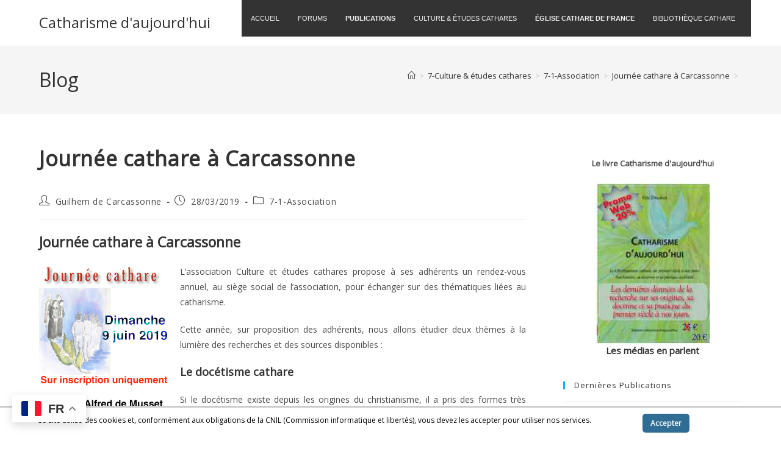

--- FILE ---
content_type: text/html; charset=UTF-8
request_url: https://www.catharisme.eu/7-culture-etudes-cathares/7-1-cec-a/rdv-adh-carcassonne/
body_size: 29790
content:
<!DOCTYPE html>
<html class="html" lang="fr-FR">
<head>
	<meta charset="UTF-8">
	<link rel="profile" href="https://gmpg.org/xfn/11">

	<title>Journée cathare à Carcassonne &#8211; Catharisme d&#039;aujourd&#039;hui</title>
<meta name='robots' content='max-image-preview:large' />
<meta name="viewport" content="width=device-width, initial-scale=1"><link rel='dns-prefetch' href='//www.catharisme.eu' />
<link rel="alternate" type="application/rss+xml" title="Catharisme d&#039;aujourd&#039;hui &raquo; Flux" href="https://www.catharisme.eu/feed/" />
<link rel="alternate" type="application/rss+xml" title="Catharisme d&#039;aujourd&#039;hui &raquo; Flux des commentaires" href="https://www.catharisme.eu/comments/feed/" />
<link rel="alternate" title="oEmbed (JSON)" type="application/json+oembed" href="https://www.catharisme.eu/wp-json/oembed/1.0/embed?url=https%3A%2F%2Fwww.catharisme.eu%2F7-culture-etudes-cathares%2F7-1-cec-a%2Frdv-adh-carcassonne%2F" />
<link rel="alternate" title="oEmbed (XML)" type="text/xml+oembed" href="https://www.catharisme.eu/wp-json/oembed/1.0/embed?url=https%3A%2F%2Fwww.catharisme.eu%2F7-culture-etudes-cathares%2F7-1-cec-a%2Frdv-adh-carcassonne%2F&#038;format=xml" />
<style id='wp-img-auto-sizes-contain-inline-css'>
img:is([sizes=auto i],[sizes^="auto," i]){contain-intrinsic-size:3000px 1500px}
/*# sourceURL=wp-img-auto-sizes-contain-inline-css */
</style>
<style id='wp-emoji-styles-inline-css'>

	img.wp-smiley, img.emoji {
		display: inline !important;
		border: none !important;
		box-shadow: none !important;
		height: 1em !important;
		width: 1em !important;
		margin: 0 0.07em !important;
		vertical-align: -0.1em !important;
		background: none !important;
		padding: 0 !important;
	}
/*# sourceURL=wp-emoji-styles-inline-css */
</style>
<style id='wp-block-library-inline-css'>
:root{--wp-block-synced-color:#7a00df;--wp-block-synced-color--rgb:122,0,223;--wp-bound-block-color:var(--wp-block-synced-color);--wp-editor-canvas-background:#ddd;--wp-admin-theme-color:#007cba;--wp-admin-theme-color--rgb:0,124,186;--wp-admin-theme-color-darker-10:#006ba1;--wp-admin-theme-color-darker-10--rgb:0,107,160.5;--wp-admin-theme-color-darker-20:#005a87;--wp-admin-theme-color-darker-20--rgb:0,90,135;--wp-admin-border-width-focus:2px}@media (min-resolution:192dpi){:root{--wp-admin-border-width-focus:1.5px}}.wp-element-button{cursor:pointer}:root .has-very-light-gray-background-color{background-color:#eee}:root .has-very-dark-gray-background-color{background-color:#313131}:root .has-very-light-gray-color{color:#eee}:root .has-very-dark-gray-color{color:#313131}:root .has-vivid-green-cyan-to-vivid-cyan-blue-gradient-background{background:linear-gradient(135deg,#00d084,#0693e3)}:root .has-purple-crush-gradient-background{background:linear-gradient(135deg,#34e2e4,#4721fb 50%,#ab1dfe)}:root .has-hazy-dawn-gradient-background{background:linear-gradient(135deg,#faaca8,#dad0ec)}:root .has-subdued-olive-gradient-background{background:linear-gradient(135deg,#fafae1,#67a671)}:root .has-atomic-cream-gradient-background{background:linear-gradient(135deg,#fdd79a,#004a59)}:root .has-nightshade-gradient-background{background:linear-gradient(135deg,#330968,#31cdcf)}:root .has-midnight-gradient-background{background:linear-gradient(135deg,#020381,#2874fc)}:root{--wp--preset--font-size--normal:16px;--wp--preset--font-size--huge:42px}.has-regular-font-size{font-size:1em}.has-larger-font-size{font-size:2.625em}.has-normal-font-size{font-size:var(--wp--preset--font-size--normal)}.has-huge-font-size{font-size:var(--wp--preset--font-size--huge)}.has-text-align-center{text-align:center}.has-text-align-left{text-align:left}.has-text-align-right{text-align:right}.has-fit-text{white-space:nowrap!important}#end-resizable-editor-section{display:none}.aligncenter{clear:both}.items-justified-left{justify-content:flex-start}.items-justified-center{justify-content:center}.items-justified-right{justify-content:flex-end}.items-justified-space-between{justify-content:space-between}.screen-reader-text{border:0;clip-path:inset(50%);height:1px;margin:-1px;overflow:hidden;padding:0;position:absolute;width:1px;word-wrap:normal!important}.screen-reader-text:focus{background-color:#ddd;clip-path:none;color:#444;display:block;font-size:1em;height:auto;left:5px;line-height:normal;padding:15px 23px 14px;text-decoration:none;top:5px;width:auto;z-index:100000}html :where(.has-border-color){border-style:solid}html :where([style*=border-top-color]){border-top-style:solid}html :where([style*=border-right-color]){border-right-style:solid}html :where([style*=border-bottom-color]){border-bottom-style:solid}html :where([style*=border-left-color]){border-left-style:solid}html :where([style*=border-width]){border-style:solid}html :where([style*=border-top-width]){border-top-style:solid}html :where([style*=border-right-width]){border-right-style:solid}html :where([style*=border-bottom-width]){border-bottom-style:solid}html :where([style*=border-left-width]){border-left-style:solid}html :where(img[class*=wp-image-]){height:auto;max-width:100%}:where(figure){margin:0 0 1em}html :where(.is-position-sticky){--wp-admin--admin-bar--position-offset:var(--wp-admin--admin-bar--height,0px)}@media screen and (max-width:600px){html :where(.is-position-sticky){--wp-admin--admin-bar--position-offset:0px}}

/*# sourceURL=wp-block-library-inline-css */
</style><style id='global-styles-inline-css'>
:root{--wp--preset--aspect-ratio--square: 1;--wp--preset--aspect-ratio--4-3: 4/3;--wp--preset--aspect-ratio--3-4: 3/4;--wp--preset--aspect-ratio--3-2: 3/2;--wp--preset--aspect-ratio--2-3: 2/3;--wp--preset--aspect-ratio--16-9: 16/9;--wp--preset--aspect-ratio--9-16: 9/16;--wp--preset--color--black: #000000;--wp--preset--color--cyan-bluish-gray: #abb8c3;--wp--preset--color--white: #ffffff;--wp--preset--color--pale-pink: #f78da7;--wp--preset--color--vivid-red: #cf2e2e;--wp--preset--color--luminous-vivid-orange: #ff6900;--wp--preset--color--luminous-vivid-amber: #fcb900;--wp--preset--color--light-green-cyan: #7bdcb5;--wp--preset--color--vivid-green-cyan: #00d084;--wp--preset--color--pale-cyan-blue: #8ed1fc;--wp--preset--color--vivid-cyan-blue: #0693e3;--wp--preset--color--vivid-purple: #9b51e0;--wp--preset--gradient--vivid-cyan-blue-to-vivid-purple: linear-gradient(135deg,rgb(6,147,227) 0%,rgb(155,81,224) 100%);--wp--preset--gradient--light-green-cyan-to-vivid-green-cyan: linear-gradient(135deg,rgb(122,220,180) 0%,rgb(0,208,130) 100%);--wp--preset--gradient--luminous-vivid-amber-to-luminous-vivid-orange: linear-gradient(135deg,rgb(252,185,0) 0%,rgb(255,105,0) 100%);--wp--preset--gradient--luminous-vivid-orange-to-vivid-red: linear-gradient(135deg,rgb(255,105,0) 0%,rgb(207,46,46) 100%);--wp--preset--gradient--very-light-gray-to-cyan-bluish-gray: linear-gradient(135deg,rgb(238,238,238) 0%,rgb(169,184,195) 100%);--wp--preset--gradient--cool-to-warm-spectrum: linear-gradient(135deg,rgb(74,234,220) 0%,rgb(151,120,209) 20%,rgb(207,42,186) 40%,rgb(238,44,130) 60%,rgb(251,105,98) 80%,rgb(254,248,76) 100%);--wp--preset--gradient--blush-light-purple: linear-gradient(135deg,rgb(255,206,236) 0%,rgb(152,150,240) 100%);--wp--preset--gradient--blush-bordeaux: linear-gradient(135deg,rgb(254,205,165) 0%,rgb(254,45,45) 50%,rgb(107,0,62) 100%);--wp--preset--gradient--luminous-dusk: linear-gradient(135deg,rgb(255,203,112) 0%,rgb(199,81,192) 50%,rgb(65,88,208) 100%);--wp--preset--gradient--pale-ocean: linear-gradient(135deg,rgb(255,245,203) 0%,rgb(182,227,212) 50%,rgb(51,167,181) 100%);--wp--preset--gradient--electric-grass: linear-gradient(135deg,rgb(202,248,128) 0%,rgb(113,206,126) 100%);--wp--preset--gradient--midnight: linear-gradient(135deg,rgb(2,3,129) 0%,rgb(40,116,252) 100%);--wp--preset--font-size--small: 13px;--wp--preset--font-size--medium: 20px;--wp--preset--font-size--large: 36px;--wp--preset--font-size--x-large: 42px;--wp--preset--spacing--20: 0.44rem;--wp--preset--spacing--30: 0.67rem;--wp--preset--spacing--40: 1rem;--wp--preset--spacing--50: 1.5rem;--wp--preset--spacing--60: 2.25rem;--wp--preset--spacing--70: 3.38rem;--wp--preset--spacing--80: 5.06rem;--wp--preset--shadow--natural: 6px 6px 9px rgba(0, 0, 0, 0.2);--wp--preset--shadow--deep: 12px 12px 50px rgba(0, 0, 0, 0.4);--wp--preset--shadow--sharp: 6px 6px 0px rgba(0, 0, 0, 0.2);--wp--preset--shadow--outlined: 6px 6px 0px -3px rgb(255, 255, 255), 6px 6px rgb(0, 0, 0);--wp--preset--shadow--crisp: 6px 6px 0px rgb(0, 0, 0);}:where(.is-layout-flex){gap: 0.5em;}:where(.is-layout-grid){gap: 0.5em;}body .is-layout-flex{display: flex;}.is-layout-flex{flex-wrap: wrap;align-items: center;}.is-layout-flex > :is(*, div){margin: 0;}body .is-layout-grid{display: grid;}.is-layout-grid > :is(*, div){margin: 0;}:where(.wp-block-columns.is-layout-flex){gap: 2em;}:where(.wp-block-columns.is-layout-grid){gap: 2em;}:where(.wp-block-post-template.is-layout-flex){gap: 1.25em;}:where(.wp-block-post-template.is-layout-grid){gap: 1.25em;}.has-black-color{color: var(--wp--preset--color--black) !important;}.has-cyan-bluish-gray-color{color: var(--wp--preset--color--cyan-bluish-gray) !important;}.has-white-color{color: var(--wp--preset--color--white) !important;}.has-pale-pink-color{color: var(--wp--preset--color--pale-pink) !important;}.has-vivid-red-color{color: var(--wp--preset--color--vivid-red) !important;}.has-luminous-vivid-orange-color{color: var(--wp--preset--color--luminous-vivid-orange) !important;}.has-luminous-vivid-amber-color{color: var(--wp--preset--color--luminous-vivid-amber) !important;}.has-light-green-cyan-color{color: var(--wp--preset--color--light-green-cyan) !important;}.has-vivid-green-cyan-color{color: var(--wp--preset--color--vivid-green-cyan) !important;}.has-pale-cyan-blue-color{color: var(--wp--preset--color--pale-cyan-blue) !important;}.has-vivid-cyan-blue-color{color: var(--wp--preset--color--vivid-cyan-blue) !important;}.has-vivid-purple-color{color: var(--wp--preset--color--vivid-purple) !important;}.has-black-background-color{background-color: var(--wp--preset--color--black) !important;}.has-cyan-bluish-gray-background-color{background-color: var(--wp--preset--color--cyan-bluish-gray) !important;}.has-white-background-color{background-color: var(--wp--preset--color--white) !important;}.has-pale-pink-background-color{background-color: var(--wp--preset--color--pale-pink) !important;}.has-vivid-red-background-color{background-color: var(--wp--preset--color--vivid-red) !important;}.has-luminous-vivid-orange-background-color{background-color: var(--wp--preset--color--luminous-vivid-orange) !important;}.has-luminous-vivid-amber-background-color{background-color: var(--wp--preset--color--luminous-vivid-amber) !important;}.has-light-green-cyan-background-color{background-color: var(--wp--preset--color--light-green-cyan) !important;}.has-vivid-green-cyan-background-color{background-color: var(--wp--preset--color--vivid-green-cyan) !important;}.has-pale-cyan-blue-background-color{background-color: var(--wp--preset--color--pale-cyan-blue) !important;}.has-vivid-cyan-blue-background-color{background-color: var(--wp--preset--color--vivid-cyan-blue) !important;}.has-vivid-purple-background-color{background-color: var(--wp--preset--color--vivid-purple) !important;}.has-black-border-color{border-color: var(--wp--preset--color--black) !important;}.has-cyan-bluish-gray-border-color{border-color: var(--wp--preset--color--cyan-bluish-gray) !important;}.has-white-border-color{border-color: var(--wp--preset--color--white) !important;}.has-pale-pink-border-color{border-color: var(--wp--preset--color--pale-pink) !important;}.has-vivid-red-border-color{border-color: var(--wp--preset--color--vivid-red) !important;}.has-luminous-vivid-orange-border-color{border-color: var(--wp--preset--color--luminous-vivid-orange) !important;}.has-luminous-vivid-amber-border-color{border-color: var(--wp--preset--color--luminous-vivid-amber) !important;}.has-light-green-cyan-border-color{border-color: var(--wp--preset--color--light-green-cyan) !important;}.has-vivid-green-cyan-border-color{border-color: var(--wp--preset--color--vivid-green-cyan) !important;}.has-pale-cyan-blue-border-color{border-color: var(--wp--preset--color--pale-cyan-blue) !important;}.has-vivid-cyan-blue-border-color{border-color: var(--wp--preset--color--vivid-cyan-blue) !important;}.has-vivid-purple-border-color{border-color: var(--wp--preset--color--vivid-purple) !important;}.has-vivid-cyan-blue-to-vivid-purple-gradient-background{background: var(--wp--preset--gradient--vivid-cyan-blue-to-vivid-purple) !important;}.has-light-green-cyan-to-vivid-green-cyan-gradient-background{background: var(--wp--preset--gradient--light-green-cyan-to-vivid-green-cyan) !important;}.has-luminous-vivid-amber-to-luminous-vivid-orange-gradient-background{background: var(--wp--preset--gradient--luminous-vivid-amber-to-luminous-vivid-orange) !important;}.has-luminous-vivid-orange-to-vivid-red-gradient-background{background: var(--wp--preset--gradient--luminous-vivid-orange-to-vivid-red) !important;}.has-very-light-gray-to-cyan-bluish-gray-gradient-background{background: var(--wp--preset--gradient--very-light-gray-to-cyan-bluish-gray) !important;}.has-cool-to-warm-spectrum-gradient-background{background: var(--wp--preset--gradient--cool-to-warm-spectrum) !important;}.has-blush-light-purple-gradient-background{background: var(--wp--preset--gradient--blush-light-purple) !important;}.has-blush-bordeaux-gradient-background{background: var(--wp--preset--gradient--blush-bordeaux) !important;}.has-luminous-dusk-gradient-background{background: var(--wp--preset--gradient--luminous-dusk) !important;}.has-pale-ocean-gradient-background{background: var(--wp--preset--gradient--pale-ocean) !important;}.has-electric-grass-gradient-background{background: var(--wp--preset--gradient--electric-grass) !important;}.has-midnight-gradient-background{background: var(--wp--preset--gradient--midnight) !important;}.has-small-font-size{font-size: var(--wp--preset--font-size--small) !important;}.has-medium-font-size{font-size: var(--wp--preset--font-size--medium) !important;}.has-large-font-size{font-size: var(--wp--preset--font-size--large) !important;}.has-x-large-font-size{font-size: var(--wp--preset--font-size--x-large) !important;}
/*# sourceURL=global-styles-inline-css */
</style>

<style id='classic-theme-styles-inline-css'>
/*! This file is auto-generated */
.wp-block-button__link{color:#fff;background-color:#32373c;border-radius:9999px;box-shadow:none;text-decoration:none;padding:calc(.667em + 2px) calc(1.333em + 2px);font-size:1.125em}.wp-block-file__button{background:#32373c;color:#fff;text-decoration:none}
/*# sourceURL=/wp-includes/css/classic-themes.min.css */
</style>
<link rel='stylesheet' id='scnb-cookiebar-css-css' href='https://www.catharisme.eu/wp/wp-content/plugins/simple-cookie-notification-bar/assets/css/style.min.css?ver=1.5' media='all' />
<link rel='stylesheet' id='font-awesome-css' href='https://www.catharisme.eu/wp/wp-content/themes/oceanwp/assets/fonts/fontawesome/css/all.min.css?ver=6.7.2' media='all' />
<link rel='stylesheet' id='simple-line-icons-css' href='https://www.catharisme.eu/wp/wp-content/themes/oceanwp/assets/css/third/simple-line-icons.min.css?ver=2.4.0' media='all' />
<link rel='stylesheet' id='oceanwp-style-css' href='https://www.catharisme.eu/wp/wp-content/themes/oceanwp/assets/css/style.min.css?ver=4.1.4' media='all' />
<link rel='stylesheet' id='pscrollbar-css' href='https://www.catharisme.eu/wp/wp-content/plugins/quadmenu/assets/frontend/pscrollbar/perfect-scrollbar.min.css?ver=3.3.2' media='all' />
<link rel='stylesheet' id='owlcarousel-css' href='https://www.catharisme.eu/wp/wp-content/plugins/quadmenu/assets/frontend/owlcarousel/owl.carousel.min.css?ver=3.3.2' media='all' />
<link rel='stylesheet' id='quadmenu-normalize-css' href='https://www.catharisme.eu/wp/wp-content/plugins/quadmenu/assets/frontend/css/quadmenu-normalize.css?ver=3.3.2' media='all' />
<link rel='stylesheet' id='quadmenu-widgets-css' href='https://www.catharisme.eu/wp/wp-content/uploads/oceanwp/quadmenu-widgets.css?ver=1758103684' media='all' />
<link rel='stylesheet' id='quadmenu-css' href='https://www.catharisme.eu/wp/wp-content/plugins/quadmenu/build/frontend/style.css?ver=3.3.2' media='all' />
<link rel='stylesheet' id='quadmenu-locations-css' href='https://www.catharisme.eu/wp/wp-content/uploads/oceanwp/quadmenu-locations.css?ver=1758103684' media='all' />
<link rel='stylesheet' id='dashicons-css' href='https://www.catharisme.eu/wp/wp-includes/css/dashicons.min.css?ver=6.9' media='all' />
<link rel='stylesheet' id='wpdreams-asl-basic-css' href='https://www.catharisme.eu/wp/wp-content/plugins/ajax-search-lite/css/style.basic.css?ver=4.13.4' media='all' />
<style id='wpdreams-asl-basic-inline-css'>

					div[id*='ajaxsearchlitesettings'].searchsettings .asl_option_inner label {
						font-size: 0px !important;
						color: rgba(0, 0, 0, 0);
					}
					div[id*='ajaxsearchlitesettings'].searchsettings .asl_option_inner label:after {
						font-size: 11px !important;
						position: absolute;
						top: 0;
						left: 0;
						z-index: 1;
					}
					.asl_w_container {
						width: 100%;
						margin: 20px 0px 0px 0px;
						min-width: 200px;
					}
					div[id*='ajaxsearchlite'].asl_m {
						width: 100%;
					}
					div[id*='ajaxsearchliteres'].wpdreams_asl_results div.resdrg span.highlighted {
						font-weight: bold;
						color: rgba(217, 49, 43, 1);
						background-color: rgba(238, 238, 238, 1);
					}
					div[id*='ajaxsearchliteres'].wpdreams_asl_results .results img.asl_image {
						width: 70px;
						height: 70px;
						object-fit: cover;
					}
					div[id*='ajaxsearchlite'].asl_r .results {
						max-height: none;
					}
					div[id*='ajaxsearchlite'].asl_r {
						position: absolute;
					}
				
						div.asl_r.asl_w.vertical .results .item::after {
							display: block;
							position: absolute;
							bottom: 0;
							content: '';
							height: 1px;
							width: 100%;
							background: #D8D8D8;
						}
						div.asl_r.asl_w.vertical .results .item.asl_last_item::after {
							display: none;
						}
					
/*# sourceURL=wpdreams-asl-basic-inline-css */
</style>
<link rel='stylesheet' id='wpdreams-asl-instance-css' href='https://www.catharisme.eu/wp/wp-content/plugins/ajax-search-lite/css/style-underline.css?ver=4.13.4' media='all' />
<script src="https://www.catharisme.eu/wp/wp-includes/js/jquery/jquery.min.js?ver=3.7.1" id="jquery-core-js"></script>
<script src="https://www.catharisme.eu/wp/wp-includes/js/jquery/jquery-migrate.min.js?ver=3.4.1" id="jquery-migrate-js"></script>
<script id="scnb-cookiebar-js-js-extra">
var scnb_vars = {"domain_name":"www.catharisme.eu"};
//# sourceURL=scnb-cookiebar-js-js-extra
</script>
<script src="https://www.catharisme.eu/wp/wp-content/plugins/simple-cookie-notification-bar/assets/js/script.js?ver=1.5" id="scnb-cookiebar-js-js"></script>
<link rel="https://api.w.org/" href="https://www.catharisme.eu/wp-json/" /><link rel="alternate" title="JSON" type="application/json" href="https://www.catharisme.eu/wp-json/wp/v2/posts/21625" /><link rel="EditURI" type="application/rsd+xml" title="RSD" href="https://www.catharisme.eu/wp/xmlrpc.php?rsd" />
<meta name="generator" content="WordPress 6.9" />
<link rel="canonical" href="https://www.catharisme.eu/7-culture-etudes-cathares/7-1-cec-a/rdv-adh-carcassonne/" />
<link rel='shortlink' href='https://www.catharisme.eu/?p=21625' />

	<meta name="viewport" content="width=device-width, initial-scale=1.0">

					<link rel="preconnect" href="https://fonts.gstatic.com" crossorigin />
				<link rel="preload" as="style" href="//fonts.googleapis.com/css?family=Open+Sans&display=swap" />
								<link rel="stylesheet" href="//fonts.googleapis.com/css?family=Open+Sans&display=swap" media="all" />
				<!-- OceanWP CSS -->
<style type="text/css">
/* Colors */table th,table td,hr,.content-area,body.content-left-sidebar #content-wrap .content-area,.content-left-sidebar .content-area,#top-bar-wrap,#site-header,#site-header.top-header #search-toggle,.dropdown-menu ul li,.centered-minimal-page-header,.blog-entry.post,.blog-entry.grid-entry .blog-entry-inner,.blog-entry.thumbnail-entry .blog-entry-bottom,.single-post .entry-title,.single .entry-share-wrap .entry-share,.single .entry-share,.single .entry-share ul li a,.single nav.post-navigation,.single nav.post-navigation .nav-links .nav-previous,#author-bio,#author-bio .author-bio-avatar,#author-bio .author-bio-social li a,#related-posts,#comments,.comment-body,#respond #cancel-comment-reply-link,#blog-entries .type-page,.page-numbers a,.page-numbers span:not(.elementor-screen-only),.page-links span,body #wp-calendar caption,body #wp-calendar th,body #wp-calendar tbody,body .contact-info-widget.default i,body .contact-info-widget.big-icons i,body .contact-info-widget.big-icons .owp-icon,body .contact-info-widget.default .owp-icon,body .posts-thumbnails-widget li,body .tagcloud a{border-color:#ffffff}body .theme-button,body input[type="submit"],body button[type="submit"],body button,body .button,body div.wpforms-container-full .wpforms-form input[type=submit],body div.wpforms-container-full .wpforms-form button[type=submit],body div.wpforms-container-full .wpforms-form .wpforms-page-button,.woocommerce-cart .wp-element-button,.woocommerce-checkout .wp-element-button,.wp-block-button__link{border-color:#ffffff}body .theme-button:hover,body input[type="submit"]:hover,body button[type="submit"]:hover,body button:hover,body .button:hover,body div.wpforms-container-full .wpforms-form input[type=submit]:hover,body div.wpforms-container-full .wpforms-form input[type=submit]:active,body div.wpforms-container-full .wpforms-form button[type=submit]:hover,body div.wpforms-container-full .wpforms-form button[type=submit]:active,body div.wpforms-container-full .wpforms-form .wpforms-page-button:hover,body div.wpforms-container-full .wpforms-form .wpforms-page-button:active,.woocommerce-cart .wp-element-button:hover,.woocommerce-checkout .wp-element-button:hover,.wp-block-button__link:hover{border-color:#ffffff}/* OceanWP Style Settings CSS */.theme-button,input[type="submit"],button[type="submit"],button,.button,body div.wpforms-container-full .wpforms-form input[type=submit],body div.wpforms-container-full .wpforms-form button[type=submit],body div.wpforms-container-full .wpforms-form .wpforms-page-button{border-style:solid}.theme-button,input[type="submit"],button[type="submit"],button,.button,body div.wpforms-container-full .wpforms-form input[type=submit],body div.wpforms-container-full .wpforms-form button[type=submit],body div.wpforms-container-full .wpforms-form .wpforms-page-button{border-width:1px}form input[type="text"],form input[type="password"],form input[type="email"],form input[type="url"],form input[type="date"],form input[type="month"],form input[type="time"],form input[type="datetime"],form input[type="datetime-local"],form input[type="week"],form input[type="number"],form input[type="search"],form input[type="tel"],form input[type="color"],form select,form textarea,.woocommerce .woocommerce-checkout .select2-container--default .select2-selection--single{border-style:solid}body div.wpforms-container-full .wpforms-form input[type=date],body div.wpforms-container-full .wpforms-form input[type=datetime],body div.wpforms-container-full .wpforms-form input[type=datetime-local],body div.wpforms-container-full .wpforms-form input[type=email],body div.wpforms-container-full .wpforms-form input[type=month],body div.wpforms-container-full .wpforms-form input[type=number],body div.wpforms-container-full .wpforms-form input[type=password],body div.wpforms-container-full .wpforms-form input[type=range],body div.wpforms-container-full .wpforms-form input[type=search],body div.wpforms-container-full .wpforms-form input[type=tel],body div.wpforms-container-full .wpforms-form input[type=text],body div.wpforms-container-full .wpforms-form input[type=time],body div.wpforms-container-full .wpforms-form input[type=url],body div.wpforms-container-full .wpforms-form input[type=week],body div.wpforms-container-full .wpforms-form select,body div.wpforms-container-full .wpforms-form textarea{border-style:solid}form input[type="text"],form input[type="password"],form input[type="email"],form input[type="url"],form input[type="date"],form input[type="month"],form input[type="time"],form input[type="datetime"],form input[type="datetime-local"],form input[type="week"],form input[type="number"],form input[type="search"],form input[type="tel"],form input[type="color"],form select,form textarea{border-radius:3px}body div.wpforms-container-full .wpforms-form input[type=date],body div.wpforms-container-full .wpforms-form input[type=datetime],body div.wpforms-container-full .wpforms-form input[type=datetime-local],body div.wpforms-container-full .wpforms-form input[type=email],body div.wpforms-container-full .wpforms-form input[type=month],body div.wpforms-container-full .wpforms-form input[type=number],body div.wpforms-container-full .wpforms-form input[type=password],body div.wpforms-container-full .wpforms-form input[type=range],body div.wpforms-container-full .wpforms-form input[type=search],body div.wpforms-container-full .wpforms-form input[type=tel],body div.wpforms-container-full .wpforms-form input[type=text],body div.wpforms-container-full .wpforms-form input[type=time],body div.wpforms-container-full .wpforms-form input[type=url],body div.wpforms-container-full .wpforms-form input[type=week],body div.wpforms-container-full .wpforms-form select,body div.wpforms-container-full .wpforms-form textarea{border-radius:3px}/* Header */#site-header.has-header-media .overlay-header-media{background-color:rgba(0,0,0,0.5)}/* Blog CSS */.ocean-single-post-header ul.meta-item li a:hover{color:#333333}/* Typography */body{font-size:14px;line-height:1.8}h1,h2,h3,h4,h5,h6,.theme-heading,.widget-title,.oceanwp-widget-recent-posts-title,.comment-reply-title,.entry-title,.sidebar-box .widget-title{line-height:1.4}h1{font-size:23px;line-height:1.4}h2{font-size:20px;line-height:1.4}h3{font-size:18px;line-height:1.4}h4{font-size:17px;line-height:1.4}h5{font-size:14px;line-height:1.4}h6{font-size:15px;line-height:1.4}.page-header .page-header-title,.page-header.background-image-page-header .page-header-title{font-size:32px;line-height:1.4}.page-header .page-subheading{font-size:15px;line-height:1.8}.site-breadcrumbs,.site-breadcrumbs a{font-size:13px;line-height:1.4}#top-bar-content,#top-bar-social-alt{font-size:12px;line-height:1.8}#site-logo a.site-logo-text{font-size:24px;line-height:1.8}.dropdown-menu ul li a.menu-link,#site-header.full_screen-header .fs-dropdown-menu ul.sub-menu li a{font-size:12px;line-height:1.2;letter-spacing:.6px}.sidr-class-dropdown-menu li a,a.sidr-class-toggle-sidr-close,#mobile-dropdown ul li a,body #mobile-fullscreen ul li a{font-size:15px;line-height:1.8}.blog-entry.post .blog-entry-header .entry-title a{font-size:24px;line-height:1.4}.ocean-single-post-header .single-post-title{font-size:34px;line-height:1.4;letter-spacing:.6px}.ocean-single-post-header ul.meta-item li,.ocean-single-post-header ul.meta-item li a{font-size:13px;line-height:1.4;letter-spacing:.6px}.ocean-single-post-header .post-author-name,.ocean-single-post-header .post-author-name a{font-size:14px;line-height:1.4;letter-spacing:.6px}.ocean-single-post-header .post-author-description{font-size:12px;line-height:1.4;letter-spacing:.6px}.single-post .entry-title{line-height:1.4;letter-spacing:.6px}.single-post ul.meta li,.single-post ul.meta li a{font-size:14px;line-height:1.4;letter-spacing:.6px}.sidebar-box .widget-title,.sidebar-box.widget_block .wp-block-heading{font-size:13px;line-height:1;letter-spacing:1px}#footer-widgets .footer-box .widget-title{font-size:13px;line-height:1;letter-spacing:1px}#footer-bottom #copyright{font-size:12px;line-height:1}#footer-bottom #footer-bottom-menu{font-size:12px;line-height:1}.woocommerce-store-notice.demo_store{line-height:2;letter-spacing:1.5px}.demo_store .woocommerce-store-notice__dismiss-link{line-height:2;letter-spacing:1.5px}.woocommerce ul.products li.product li.title h2,.woocommerce ul.products li.product li.title a{font-size:14px;line-height:1.5}.woocommerce ul.products li.product li.category,.woocommerce ul.products li.product li.category a{font-size:12px;line-height:1}.woocommerce ul.products li.product .price{font-size:18px;line-height:1}.woocommerce ul.products li.product .button,.woocommerce ul.products li.product .product-inner .added_to_cart{font-size:12px;line-height:1.5;letter-spacing:1px}.woocommerce ul.products li.owp-woo-cond-notice span,.woocommerce ul.products li.owp-woo-cond-notice a{font-size:16px;line-height:1;letter-spacing:1px;font-weight:600;text-transform:capitalize}.woocommerce div.product .product_title{font-size:24px;line-height:1.4;letter-spacing:.6px}.woocommerce div.product p.price{font-size:36px;line-height:1}.woocommerce .owp-btn-normal .summary form button.button,.woocommerce .owp-btn-big .summary form button.button,.woocommerce .owp-btn-very-big .summary form button.button{font-size:12px;line-height:1.5;letter-spacing:1px;text-transform:uppercase}.woocommerce div.owp-woo-single-cond-notice span,.woocommerce div.owp-woo-single-cond-notice a{font-size:18px;line-height:2;letter-spacing:1.5px;font-weight:600;text-transform:capitalize}
</style></head>

<body class="wp-singular post-template-default single single-post postid-21625 single-format-standard wp-embed-responsive wp-theme-oceanwp oceanwp-theme dropdown-mobile default-breakpoint has-sidebar content-right-sidebar post-in-category-7-1-cec-a has-breadcrumbs" itemscope="itemscope" itemtype="https://schema.org/Article">

	
	
	<div id="outer-wrap" class="site clr">

		<a class="skip-link screen-reader-text" href="#main">Skip to content</a>

		
		<div id="wrap" class="clr">

			
			
<header id="site-header" class="minimal-header clr" data-height="74" itemscope="itemscope" itemtype="https://schema.org/WPHeader" role="banner">

	
					
			<div id="site-header-inner" class="clr container">

				
				

<div id="site-logo" class="clr" itemscope itemtype="https://schema.org/Brand" >

	
	<div id="site-logo-inner" class="clr">

						<a href="https://www.catharisme.eu/" rel="home" class="site-title site-logo-text"  style=color:#;>Catharisme d&#039;aujourd&#039;hui</a>
				
	</div><!-- #site-logo-inner -->

	
	
</div><!-- #site-logo -->

			<div id="site-navigation-wrap" class="clr">
			
			
			
			<nav id="site-navigation" class="navigation main-navigation clr" itemscope="itemscope" itemtype="https://schema.org/SiteNavigationElement" role="navigation" >

				<nav id="quadmenu" class="quadmenu-default_theme quadmenu-v3.3.2 quadmenu-align-right quadmenu-divider-hide quadmenu-carets-show quadmenu-background-color quadmenu-mobile-shadow-show quadmenu-dropdown-shadow-show quadmenu-hover-ripple quadmenu-is-embed" data-template="embed" data-theme="default_theme" data-unwrap="1" data-breakpoint="768">
	<div class="quadmenu-container">
	<div id="quadmenu_0" class="quadmenu-navbar-collapse collapsed in">
		<ul class="quadmenu-navbar-nav"><li id="menu-item-27455" class="quadmenu-item-27455 fontcolorred quadmenu-item quadmenu-item-object-mega quadmenu-item-has-children quadmenu-item-type-mega quadmenu-item-level-0 quadmenu-dropdown quadmenu-has-caret quadmenu-has-title quadmenu-has-link quadmenu-dropdown-right dropdown-maxheight">				<a  href="https://www.catharisme.eu" class="quadmenu-dropdown-toggle hoverintent">
			<span class="quadmenu-item-content">
			<span class="text-wrap">								<span class="quadmenu-caret"></span>
										<span class="quadmenu-text  hover t_1000">ACCUEIL</span>
														</span>			</span>
		</a>
						<div id="dropdown-27455" class="quadmenu_btt t_300 quadmenu-dropdown-menu quadmenu-dropdown-stretch-boxed">
				<ul class="quadmenu-row">
		<li id="menu-item-27983" class="quadmenu-item-27983 quadmenu-item quadmenu-item-object-column quadmenu-item-has-children quadmenu-item-type-column col-xs-12 col-sm-4">		<div id="dropdown-27983" class="">
				<ul>
		<li id="menu-item-27467" class="quadmenu-item-27467 quadmenu-item quadmenu-item-object-custom quadmenu-item-type-default quadmenu-item-level-2 quadmenu-has-description quadmenu-has-title quadmenu-has-link quadmenu-has-background quadmenu-dropdown-right">				<a  title="bold" href="https://www.catharisme.eu/wp-login.php/">
			<span class="quadmenu-item-content">
			<span class="text-wrap">														<span class="quadmenu-text  hover t_1000">CONNEXION</span>
													<span class="quadmenu-description">: Réservé aux auteurs</span>
					</span>			</span>
		</a>
				</li><li id="menu-item-28216" class="quadmenu-item-28216 quadmenu-item quadmenu-item-object-page quadmenu-item-type-post_type quadmenu-item-type-post_type quadmenu-item-level-2 quadmenu-has-description quadmenu-has-title quadmenu-has-link quadmenu-has-background quadmenu-dropdown-right">				<a  href="https://www.catharisme.eu/cgu/">
			<span class="quadmenu-item-content">
			<span class="text-wrap">														<span class="quadmenu-text  hover t_1000">C.G.U.</span>
													<span class="quadmenu-description">: À lire obligatoirement avant d’utiliser le site.</span>
					</span>			</span>
		</a>
				</li>		</ul>
	</div>
	</li><li id="menu-item-27984" class="quadmenu-item-27984 quadmenu-item quadmenu-item-object-column quadmenu-item-has-children quadmenu-item-type-column col-xs-12 col-sm-4">		<div id="dropdown-27984" class="">
				<ul>
		<li id="menu-item-29310" class="quadmenu-item-29310 quadmenu-item quadmenu-item-object-custom quadmenu-item-type-default quadmenu-item-level-2 quadmenu-has-title quadmenu-has-link quadmenu-has-background quadmenu-dropdown-right">				<a  href="mailto:admin@catharisme.eu">
			<span class="quadmenu-item-content">
			<span class="text-wrap">														<span class="quadmenu-text  hover t_1000">CONTACT</span>
														</span>			</span>
		</a>
				</li><li id="menu-item-27987" class="quadmenu-item-27987 quadmenu-item quadmenu-item-object-post quadmenu-item-type-post_type quadmenu-item-type-post_type quadmenu-item-level-2 quadmenu-has-description quadmenu-has-title quadmenu-has-link quadmenu-has-background quadmenu-dropdown-right">				<a  href="https://www.catharisme.eu/7-culture-etudes-cathares/7-2-cec-culture/agenda-des-evenements-lies-au-catharisme/">
			<span class="quadmenu-item-content">
			<span class="text-wrap">														<span class="quadmenu-text  hover t_1000">AGENDA</span>
													<span class="quadmenu-description">: Calendrier des événements liés au catharisme</span>
					</span>			</span>
		</a>
				</li><li id="menu-item-27473" class="quadmenu-item-27473 quadmenu-item quadmenu-item-object-custom quadmenu-item-type-default quadmenu-item-level-2 quadmenu-has-description quadmenu-has-title quadmenu-has-link quadmenu-has-background quadmenu-dropdown-right">				<a  href="https://catharisme.fr/contrat-dedition/">
			<span class="quadmenu-item-content">
			<span class="text-wrap">														<span class="quadmenu-text  hover t_1000">PUBLIEZ VOS TRAVAUX</span>
													<span class="quadmenu-description">: Partagez vos travaux</span>
					</span>			</span>
		</a>
				</li><li id="menu-item-27982" class="quadmenu-item-27982 quadmenu-item quadmenu-item-object-page quadmenu-item-type-post_type quadmenu-item-type-post_type quadmenu-item-level-2 quadmenu-has-description quadmenu-has-title quadmenu-has-link quadmenu-has-background quadmenu-dropdown-right">				<a  href="https://www.catharisme.eu/recherche/">
			<span class="quadmenu-item-content">
			<span class="text-wrap">														<span class="quadmenu-text  hover t_1000">RECHERCHER</span>
													<span class="quadmenu-description">: Trouver rapidement un document</span>
					</span>			</span>
		</a>
				</li>		</ul>
	</div>
	</li><li id="menu-item-27985" class="quadmenu-item-27985 quadmenu-item quadmenu-item-object-column quadmenu-item-has-children quadmenu-item-type-column col-xs-12 col-sm-4">		<div id="dropdown-27985" class="">
				<ul>
		<li id="menu-item-27990" class="quadmenu-item-27990 quadmenu-item quadmenu-item-object-page quadmenu-item-type-post_type quadmenu-item-type-post_type quadmenu-item-level-2 quadmenu-has-title quadmenu-has-link quadmenu-has-background quadmenu-dropdown-right">				<a  href="https://www.catharisme.eu/mentions-legales/">
			<span class="quadmenu-item-content">
			<span class="text-wrap">														<span class="quadmenu-text  hover t_1000">Mentions légales</span>
														</span>			</span>
		</a>
				</li><li id="menu-item-27988" class="quadmenu-item-27988 quadmenu-item quadmenu-item-object-page quadmenu-item-privacy-policy quadmenu-item-type-post_type quadmenu-item-type-post_type quadmenu-item-level-2 quadmenu-has-title quadmenu-has-link quadmenu-has-background quadmenu-dropdown-right">				<a  href="https://www.catharisme.eu/mentions-legales/politique-de-confidentialite-2/">
			<span class="quadmenu-item-content">
			<span class="text-wrap">														<span class="quadmenu-text  hover t_1000">Politique de confidentialité</span>
														</span>			</span>
		</a>
				</li><li id="menu-item-27989" class="quadmenu-item-27989 quadmenu-item quadmenu-item-object-page quadmenu-item-type-post_type quadmenu-item-type-post_type quadmenu-item-level-2 quadmenu-has-title quadmenu-has-link quadmenu-has-background quadmenu-dropdown-right">				<a  href="https://www.catharisme.eu/mentions-legales/fichiers-de-catharisme-daujourdhui-et-de-culture-et-etudes-cathares/">
			<span class="quadmenu-item-content">
			<span class="text-wrap">														<span class="quadmenu-text  hover t_1000">Fichiers RGPD</span>
														</span>			</span>
		</a>
				</li><li id="menu-item-27986" class="quadmenu-item-27986 quadmenu-item quadmenu-item-object-post quadmenu-item-type-post_type quadmenu-item-type-post_type quadmenu-item-level-2 quadmenu-has-title quadmenu-has-link quadmenu-has-background quadmenu-dropdown-right">				<a  href="https://www.catharisme.eu/7-culture-etudes-cathares/remerciements/">
			<span class="quadmenu-item-content">
			<span class="text-wrap">														<span class="quadmenu-text  hover t_1000">REMERCIEMENTS</span>
														</span>			</span>
		</a>
				</li>		</ul>
	</div>
	</li>		</ul>
	</div>
	</li><li id="menu-item-27498" class="quadmenu-item-27498 quadmenu-item quadmenu-item-object-custom quadmenu-item-type-default quadmenu-item-level-0 quadmenu-has-title quadmenu-has-link quadmenu-has-background quadmenu-dropdown-right">				<a  href="https://catharisme.forumactif.com">
			<span class="quadmenu-item-content">
			<span class="text-wrap">														<span class="quadmenu-text  hover t_1000"><div class="menu_vert">Forums</div></span>
														</span>			</span>
		</a>
				</li><li id="menu-item-27454" class="quadmenu-item-27454 quadmenu-item quadmenu-item-object-mega quadmenu-item-has-children quadmenu-item-type-mega quadmenu-item-level-0 quadmenu-dropdown quadmenu-has-caret quadmenu-has-title quadmenu-has-link quadmenu-dropdown-right dropdown-maxheight">				<a  href="https://www.catharisme.eu/publications/" class="quadmenu-dropdown-toggle hoverintent">
			<span class="quadmenu-item-content">
			<span class="text-wrap">								<span class="quadmenu-caret"></span>
										<span class="quadmenu-text  hover t_1000"><b>Publications</b></span>
														</span>			</span>
		</a>
						<div id="dropdown-27454" class="quadmenu_btt t_300 quadmenu-dropdown-menu quadmenu-dropdown-stretch-boxed">
				<ul class="quadmenu-row">
		<li id="menu-item-27651" class="quadmenu-item-27651 quadmenu-item quadmenu-item-object-column quadmenu-item-has-children quadmenu-item-type-column col-xs-12 col-sm-3">		<div id="dropdown-27651" class="">
				<ul>
		<li id="menu-item-29572" class="quadmenu-item-29572 quadmenu-item quadmenu-item-object-page quadmenu-item-type-post_type quadmenu-item-type-post_type quadmenu-item-level-2 quadmenu-has-title quadmenu-has-icon quadmenu-has-link quadmenu-has-background quadmenu-dropdown-right">				<a  href="https://www.catharisme.eu/decouvrir-le-catharisme/">
			<span class="quadmenu-item-content">
			<span class="text-wrap">											<span class="quadmenu-icon dashicons dashicons-admin-media  hover t_1000"></span>
							<span class="quadmenu-text  hover t_1000"><b>Découvrir le catharisme</b></span>
														</span>			</span>
		</a>
				</li><li id="menu-item-27750" class="quadmenu-item-27750 quadmenu-item quadmenu-item-object-page quadmenu-item-type-post_type quadmenu-item-type-post_type quadmenu-item-level-2 quadmenu-has-description quadmenu-has-title quadmenu-has-icon quadmenu-has-link quadmenu-has-background quadmenu-dropdown-right">				<a  href="https://www.catharisme.eu/decouvrir-le-catharisme/culture-et-tourisme-avances/">
			<span class="quadmenu-item-content">
			<span class="text-wrap">											<span class="quadmenu-icon dashicons dashicons-admin-media  hover t_1000"></span>
							<span class="quadmenu-text  hover t_1000">Culture et tourisme avancés</span>
													<span class="quadmenu-description">: Faites du tourisme éclairé</span>
					</span>			</span>
		</a>
				</li><li id="menu-item-27753" class="quadmenu-item-27753 quadmenu-item quadmenu-item-object-page quadmenu-item-type-post_type quadmenu-item-type-post_type quadmenu-item-level-2 quadmenu-has-description quadmenu-has-title quadmenu-has-icon quadmenu-has-link quadmenu-has-background quadmenu-dropdown-right">				<a  href="https://www.catharisme.eu/decouvrir-le-catharisme/communications-et-controverses/">
			<span class="quadmenu-item-content">
			<span class="text-wrap">											<span class="quadmenu-icon dashicons dashicons-admin-media  hover t_1000"></span>
							<span class="quadmenu-text  hover t_1000">Controverses et négationisme</span>
													<span class="quadmenu-description">: Suivez les tentatives de dénigrement du catharisme</span>
					</span>			</span>
		</a>
				</li>		</ul>
	</div>
	</li><li id="menu-item-27652" class="quadmenu-item-27652 quadmenu-item quadmenu-item-object-column quadmenu-item-has-children quadmenu-item-type-column col-xs-12 col-sm-3">		<div id="dropdown-27652" class="">
				<ul>
		<li id="menu-item-27774" class="quadmenu-item-27774 quadmenu-item quadmenu-item-object-page quadmenu-item-type-post_type quadmenu-item-type-post_type quadmenu-item-level-2 quadmenu-has-description quadmenu-has-title quadmenu-has-link quadmenu-has-background quadmenu-dropdown-right">				<a  href="https://www.catharisme.eu/le-catharisme-dans-lhistoire/">
			<span class="quadmenu-item-content">
			<span class="text-wrap">														<span class="quadmenu-text  hover t_1000">Le catharisme dans l’histoire</span>
													<span class="quadmenu-description">: L’histoire du catharisme dans et hors du christianisme</span>
					</span>			</span>
		</a>
				</li><li id="menu-item-27760" class="quadmenu-item-27760 quadmenu-item quadmenu-item-object-page quadmenu-item-type-post_type quadmenu-item-type-post_type quadmenu-item-level-2 quadmenu-has-description quadmenu-has-title quadmenu-has-link quadmenu-has-background quadmenu-dropdown-right">				<a  rel="  " href="https://www.catharisme.eu/dotrine-praxis/le-catharisme-et-le-monde/">
			<span class="quadmenu-item-content">
			<span class="text-wrap">														<span class="quadmenu-text  hover t_1000">Le catharisme et le monde</span>
													<span class="quadmenu-description">Le catharisme nous aide à comprendre ce monde</span>
					</span>			</span>
		</a>
				</li><li id="menu-item-27757" class="quadmenu-item-27757 quadmenu-item quadmenu-item-object-page quadmenu-item-type-post_type quadmenu-item-type-post_type quadmenu-item-level-2 quadmenu-has-description quadmenu-has-title quadmenu-has-link quadmenu-has-background quadmenu-dropdown-right">				<a  href="https://www.catharisme.eu/dotrine-praxis/le-catharisme-au-quotidien/">
			<span class="quadmenu-item-content">
			<span class="text-wrap">														<span class="quadmenu-text  hover t_1000">Le catharisme au quotidien</span>
													<span class="quadmenu-description">: Coexistence intellectuelle et pratique</span>
					</span>			</span>
		</a>
				</li>		</ul>
	</div>
	</li><li id="menu-item-27969" class="quadmenu-item-27969 quadmenu-item quadmenu-item-object-column quadmenu-item-has-children quadmenu-item-type-column col-xs-12 col-sm-3">		<div id="dropdown-27969" class="">
				<ul>
		<li id="menu-item-27974" class="quadmenu-item-27974 quadmenu-item quadmenu-item-object-page quadmenu-item-type-post_type quadmenu-item-type-post_type quadmenu-item-level-2 quadmenu-has-description quadmenu-has-title quadmenu-has-link quadmenu-has-background quadmenu-dropdown-right">				<a  href="https://www.catharisme.eu/philosophie/">
			<span class="quadmenu-item-content">
			<span class="text-wrap">														<span class="quadmenu-text  hover t_1000">Philosophie et catharisme</span>
													<span class="quadmenu-description">: Le catharisme est aussi une philosophie</span>
					</span>			</span>
		</a>
				</li><li id="menu-item-27973" class="quadmenu-item-27973 quadmenu-item quadmenu-item-object-page quadmenu-item-type-post_type quadmenu-item-type-post_type quadmenu-item-level-2 quadmenu-has-description quadmenu-has-title quadmenu-has-link quadmenu-has-background quadmenu-dropdown-right">				<a  href="https://www.catharisme.eu/cosmogonie-mythes-contes-legendes-etc/">
			<span class="quadmenu-item-content">
			<span class="text-wrap">														<span class="quadmenu-text  hover t_1000">Cosmogonie, mythes, contes, légendes, etc.</span>
													<span class="quadmenu-description">: Imaginer l’inconnu et assurer la transmission</span>
					</span>			</span>
		</a>
				</li><li id="menu-item-27975" class="quadmenu-item-27975 quadmenu-item quadmenu-item-object-post quadmenu-item-type-post_type quadmenu-item-type-post_type quadmenu-item-level-2 quadmenu-has-description quadmenu-has-title quadmenu-has-link quadmenu-has-background quadmenu-dropdown-right">				<a  href="https://www.catharisme.eu/7-culture-etudes-cathares/7-3-publications/publications-des-adherents/">
			<span class="quadmenu-item-content">
			<span class="text-wrap">														<span class="quadmenu-text  hover t_1000">Publications des adhérents</span>
													<span class="quadmenu-description">: Nos membres proposent leurs travaux</span>
					</span>			</span>
		</a>
				</li>		</ul>
	</div>
	</li><li id="menu-item-27654" class="quadmenu-item-27654 quadmenu-item quadmenu-item-object-column quadmenu-item-has-children quadmenu-item-type-column col-xs-12 col-sm-3">		<div id="dropdown-27654" class="">
				<ul>
		<li id="menu-item-27795" class="quadmenu-item-27795 quadmenu-item quadmenu-item-object-page quadmenu-item-type-post_type quadmenu-item-type-post_type quadmenu-item-level-2 quadmenu-has-description quadmenu-has-title quadmenu-has-link quadmenu-has-background quadmenu-dropdown-right">				<a  href="https://www.catharisme.eu/dotrine-praxis/">
			<span class="quadmenu-item-content">
			<span class="text-wrap">														<span class="quadmenu-text  hover t_1000"><b>Doctrine, vie spirituelle et mise en œuvre</b></span>
													<span class="quadmenu-description">: La mise en œuvre de la doctrine par tout croyant ou spirituel cathare</span>
					</span>			</span>
		</a>
				</li><li id="menu-item-27494" class="quadmenu-item-27494 quadmenu-item quadmenu-item-object-custom quadmenu-item-type-default quadmenu-item-level-2 quadmenu-has-description quadmenu-has-title quadmenu-has-link quadmenu-has-background quadmenu-dropdown-right">				<a  href="https://www.catharisme.eu/eglise-cathare/ecf-rituels-sacrement/">
			<span class="quadmenu-item-content">
			<span class="text-wrap">														<span class="quadmenu-text  hover t_1000">Vie en communautés cathares</span>
													<span class="quadmenu-description">: La vie régulière et rituelle en communauté évangélique</span>
					</span>			</span>
		</a>
				</li>		</ul>
	</div>
	</li>		</ul>
	</div>
	</li><li id="menu-item-21715" class="quadmenu-item-21715 quadmenu-item quadmenu-item-object-mega quadmenu-item-has-children quadmenu-item-type-mega quadmenu-item-level-0 quadmenu-dropdown quadmenu-has-caret quadmenu-has-title quadmenu-has-link quadmenu-dropdown-right dropdown-maxheight">				<a  href="/7-culture-etudes-cathares/culture-etudes-cathares/" class="quadmenu-dropdown-toggle hoverintent">
			<span class="quadmenu-item-content">
			<span class="text-wrap">								<span class="quadmenu-caret"></span>
										<span class="quadmenu-text  hover t_1000">Culture & Études Cathares</span>
														</span>			</span>
		</a>
						<div id="dropdown-21715" class="quadmenu_btt t_300 quadmenu-dropdown-menu quadmenu-dropdown-stretch-boxed">
				<ul class="quadmenu-row">
		<li id="menu-item-29053" class="quadmenu-item-29053 quadmenu-item quadmenu-item-object-column quadmenu-item-has-children quadmenu-item-type-column col-xs-12 col-sm-4">		<div id="dropdown-29053" class="">
				<ul>
		<li id="menu-item-29058" class="quadmenu-item-29058 quadmenu-item quadmenu-item-object-custom quadmenu-item-type-default quadmenu-item-level-2 quadmenu-has-description quadmenu-has-title quadmenu-has-link quadmenu-has-background quadmenu-dropdown-right">				<a  href="https://www.catharisme.eu/7-culture-etudes-cathares/adherer/">
			<span class="quadmenu-item-content">
			<span class="text-wrap">														<span class="quadmenu-text  hover t_1000"><b>Adhérer à l’association</b></span>
													<span class="quadmenu-description">: Rejoignez nous et/ou soutenez nos travaux</span>
					</span>			</span>
		</a>
				</li><li id="menu-item-29208" class="quadmenu-item-29208 quadmenu-item quadmenu-item-object-page quadmenu-item-type-post_type quadmenu-item-type-post_type quadmenu-item-level-2 quadmenu-has-description quadmenu-has-title quadmenu-has-link quadmenu-has-background quadmenu-dropdown-right">				<a  href="https://www.catharisme.eu/soutenez-la-resurgence-cathare/don-a-culture-et-etudes-cathares/">
			<span class="quadmenu-item-content">
			<span class="text-wrap">														<span class="quadmenu-text  hover t_1000">Don à Culture et études cathares</span>
													<span class="quadmenu-description">: Soutenez la recherche cathare</span>
					</span>			</span>
		</a>
				</li><li id="menu-item-29063" class="quadmenu-item-29063 quadmenu-item quadmenu-item-object-custom quadmenu-item-type-default quadmenu-item-level-2 quadmenu-has-description quadmenu-has-title quadmenu-has-link quadmenu-has-background quadmenu-dropdown-right">				<a  href="https://catharisme.fr/livres/catharisme-aujourdhui/">
			<span class="quadmenu-item-content">
			<span class="text-wrap">														<span class="quadmenu-text  hover t_1000"><b>Catharisme d’aujourd’hui (le livre)</b></span>
													<span class="quadmenu-description">: Étude approfondie du catharisme</span>
					</span>			</span>
		</a>
				</li>		</ul>
	</div>
	</li><li id="menu-item-29054" class="quadmenu-item-29054 quadmenu-item quadmenu-item-object-column quadmenu-item-has-children quadmenu-item-type-column col-xs-12 col-sm-4">		<div id="dropdown-29054" class="">
				<ul>
		<li id="menu-item-29061" class="quadmenu-item-29061 quadmenu-item quadmenu-item-object-post quadmenu-item-type-post_type quadmenu-item-type-post_type quadmenu-item-level-2 quadmenu-has-description quadmenu-has-title quadmenu-has-link quadmenu-has-background quadmenu-dropdown-right">				<a  href="https://www.catharisme.eu/7-culture-etudes-cathares/7-2-cec-culture/journee-cathare-a-carcassonne/">
			<span class="quadmenu-item-content">
			<span class="text-wrap">														<span class="quadmenu-text  hover t_1000">Rendez-vous cathare</span>
													<span class="quadmenu-description">: Deux heures d’échanges en direct via Kmeet®</span>
					</span>			</span>
		</a>
				</li><li id="menu-item-29062" class="quadmenu-item-29062 quadmenu-item quadmenu-item-object-post quadmenu-item-type-post_type quadmenu-item-type-post_type quadmenu-item-level-2 quadmenu-has-description quadmenu-has-title quadmenu-has-link quadmenu-has-background quadmenu-dropdown-right">				<a  href="https://www.catharisme.eu/7-culture-etudes-cathares/7-2-cec-culture/rencontres-cathares/">
			<span class="quadmenu-item-content">
			<span class="text-wrap">														<span class="quadmenu-text  hover t_1000">Rencontres cathares</span>
													<span class="quadmenu-description">: Journées de rencontres thématiques</span>
					</span>			</span>
		</a>
				</li><li id="menu-item-29060" class="quadmenu-item-29060 quadmenu-item quadmenu-item-object-post quadmenu-item-type-post_type quadmenu-item-type-post_type quadmenu-item-level-2 quadmenu-has-description quadmenu-has-title quadmenu-has-link quadmenu-has-background quadmenu-dropdown-right">				<a  href="https://www.catharisme.eu/7-culture-etudes-cathares/7-2-cec-culture/agenda-des-evenements-lies-au-catharisme/">
			<span class="quadmenu-item-content">
			<span class="text-wrap">														<span class="quadmenu-text  hover t_1000">Agenda des événements liés au catharisme</span>
													<span class="quadmenu-description">: Faites connaître les événements culturels</span>
					</span>			</span>
		</a>
				</li>		</ul>
	</div>
	</li><li id="menu-item-29055" class="quadmenu-item-29055 quadmenu-item quadmenu-item-object-column quadmenu-item-has-children quadmenu-item-type-column col-xs-12 col-sm-4">		<div id="dropdown-29055" class="">
				<ul>
		<li id="menu-item-29059" class="quadmenu-item-29059 quadmenu-item quadmenu-item-object-post quadmenu-item-type-post_type quadmenu-item-type-post_type quadmenu-item-level-2 quadmenu-has-description quadmenu-has-title quadmenu-has-link quadmenu-has-background quadmenu-dropdown-right">				<a  href="https://www.catharisme.eu/7-culture-etudes-cathares/actu-association/">
			<span class="quadmenu-item-content">
			<span class="text-wrap">														<span class="quadmenu-text  hover t_1000">Actualités de l’association</span>
													<span class="quadmenu-description">: Connaître notre organisation en toute transparence</span>
					</span>			</span>
		</a>
				</li><li id="menu-item-29293" class="quadmenu-item-29293 quadmenu-item quadmenu-item-object-page quadmenu-item-type-post_type quadmenu-item-type-post_type quadmenu-item-level-2 quadmenu-has-description quadmenu-has-title quadmenu-has-link quadmenu-has-background quadmenu-dropdown-right">				<a  href="https://www.catharisme.eu/personnalites-liees-au-catharisme/">
			<span class="quadmenu-item-content">
			<span class="text-wrap">														<span class="quadmenu-text  hover t_1000">Personnalités liées au catharisme</span>
													<span class="quadmenu-description">: Des chercheurs, souvent amateurs</span>
					</span>			</span>
		</a>
				</li>		</ul>
	</div>
	</li>		</ul>
	</div>
	</li><li id="menu-item-25047" class="quadmenu-item-25047 quadmenu-item quadmenu-item-object-mega quadmenu-item-has-children quadmenu-item-type-mega quadmenu-item-level-0 quadmenu-dropdown quadmenu-has-caret quadmenu-has-title quadmenu-has-link quadmenu-dropdown-right dropdown-maxheight">				<a  href="https://www.catharisme.eu/eglise-cathare/" class="quadmenu-dropdown-toggle hoverintent">
			<span class="quadmenu-item-content">
			<span class="text-wrap">								<span class="quadmenu-caret"></span>
										<span class="quadmenu-text  hover t_1000"><b>Église cathare de France</b></span>
														</span>			</span>
		</a>
						<div id="dropdown-25047" class="quadmenu_btt t_300 quadmenu-dropdown-menu quadmenu-dropdown-stretch-boxed">
				<ul class="quadmenu-row">
		<li id="menu-item-27880" class="quadmenu-item-27880 quadmenu-item quadmenu-item-object-column quadmenu-item-has-children quadmenu-item-type-column col-xs-12 col-sm-4">		<div id="dropdown-27880" class="">
				<ul>
		<li id="menu-item-25101" class="quadmenu-item-25101 quadmenu-item quadmenu-item-object-custom quadmenu-item-type-default quadmenu-item-level-2 quadmenu-has-description quadmenu-has-title quadmenu-has-link quadmenu-has-background quadmenu-dropdown-right">				<a  href="https://www.catharisme.eu/8-eglise-cathare/8-1-eglise-cathare-generalites/rejoindre-leglise-cathare-de-france/">
			<span class="quadmenu-item-content">
			<span class="text-wrap">														<span class="quadmenu-text  hover t_1000"><b>Adhérer à l’Église cathare</b></span>
													<span class="quadmenu-description">: Aidez la résurgence</span>
					</span>			</span>
		</a>
				</li><li id="menu-item-29201" class="quadmenu-item-29201 quadmenu-item quadmenu-item-object-page quadmenu-item-type-post_type quadmenu-item-type-post_type quadmenu-item-level-2 quadmenu-has-description quadmenu-has-title quadmenu-has-link quadmenu-has-background quadmenu-dropdown-right">				<a  href="https://www.catharisme.eu/soutenez-la-resurgence-cathare/">
			<span class="quadmenu-item-content">
			<span class="text-wrap">														<span class="quadmenu-text  hover t_1000">Soutenez la résurgence cathare</span>
													<span class="quadmenu-description">: Faites un don libre</span>
					</span>			</span>
		</a>
				</li><li id="menu-item-25509" class="quadmenu-item-25509 quadmenu-item quadmenu-item-object-custom quadmenu-item-type-default quadmenu-item-level-2 quadmenu-has-description quadmenu-has-title quadmenu-has-link quadmenu-has-background quadmenu-dropdown-right">				<a  href="https://www.catharisme.eu/8-eglise-cathare/8-2-ecf-vie-mondaine/comptes-de-leglise-cathare-de-france/">
			<span class="quadmenu-item-content">
			<span class="text-wrap">														<span class="quadmenu-text  hover t_1000">Gestion de l’association</span>
													<span class="quadmenu-description">: Tout savoir sur l’association</span>
					</span>			</span>
		</a>
				</li><li id="menu-item-25055" class="quadmenu-item-25055 quadmenu-item quadmenu-item-object-post quadmenu-item-type-post_type quadmenu-item-type-post_type quadmenu-item-level-2 quadmenu-has-description quadmenu-has-title quadmenu-has-link quadmenu-has-background quadmenu-dropdown-right">				<a  href="https://www.catharisme.eu/4-documentation-religieuse/les-textes-cathares/">
			<span class="quadmenu-item-content">
			<span class="text-wrap">														<span class="quadmenu-text  hover t_1000">Les textes cathares</span>
													<span class="quadmenu-description">: Ce que nos prédécesseurs nous ont transmis</span>
					</span>			</span>
		</a>
				</li>		</ul>
	</div>
	</li><li id="menu-item-27881" class="quadmenu-item-27881 quadmenu-item quadmenu-item-object-column quadmenu-item-has-children quadmenu-item-type-column col-xs-12 col-sm-4">		<div id="dropdown-27881" class="">
				<ul>
		<li id="menu-item-29065" class="quadmenu-item-29065 quadmenu-item quadmenu-item-object-post quadmenu-item-type-post_type quadmenu-item-type-post_type quadmenu-item-level-2 quadmenu-has-description quadmenu-has-title quadmenu-has-link quadmenu-has-background quadmenu-dropdown-right">				<a  href="https://www.catharisme.eu/8-eglise-cathare/8-4-ecf-pratiques/cultes-cathares/">
			<span class="quadmenu-item-content">
			<span class="text-wrap">														<span class="quadmenu-text  hover t_1000"><b>Cultes publics cathares</b></span>
													<span class="quadmenu-description">: Cultes mensuels de l’Église cathare de France</span>
					</span>			</span>
		</a>
				</li><li id="menu-item-25057" class="quadmenu-item-25057 quadmenu-item quadmenu-item-object-post quadmenu-item-type-post_type quadmenu-item-type-post_type quadmenu-item-level-2 quadmenu-has-description quadmenu-has-title quadmenu-has-link quadmenu-has-background quadmenu-dropdown-right">				<a  href="https://www.catharisme.eu/4-documentation-religieuse/livres-de-la-bible/">
			<span class="quadmenu-item-content">
			<span class="text-wrap">														<span class="quadmenu-text  hover t_1000">Livres de la Bible</span>
													<span class="quadmenu-description">: Analyse de ces textes référents pour beaucoup</span>
					</span>			</span>
		</a>
				</li><li id="menu-item-25060" class="quadmenu-item-25060 quadmenu-item quadmenu-item-object-post quadmenu-item-type-post_type quadmenu-item-type-post_type quadmenu-item-level-2 quadmenu-has-description quadmenu-has-title quadmenu-has-link quadmenu-has-background quadmenu-dropdown-right">				<a  href="https://www.catharisme.eu/4-documentation-religieuse/ecrits-chretiens-et-gnostiques/">
			<span class="quadmenu-item-content">
			<span class="text-wrap">														<span class="quadmenu-text  hover t_1000">Écrits chrétiens et gnostiques</span>
													<span class="quadmenu-description">: Tout ce qui a été rejeté par les judéo-chrétiens</span>
					</span>			</span>
		</a>
				</li><li id="menu-item-25061" class="quadmenu-item-25061 quadmenu-item quadmenu-item-object-post quadmenu-item-type-post_type quadmenu-item-type-post_type quadmenu-item-level-2 quadmenu-has-description quadmenu-has-title quadmenu-has-link quadmenu-has-background quadmenu-dropdown-right">				<a  href="https://www.catharisme.eu/4-documentation-religieuse/4-4-alc/annee-liturgique-catholique/">
			<span class="quadmenu-item-content">
			<span class="text-wrap">														<span class="quadmenu-text  hover t_1000">Année liturgique catholique</span>
													<span class="quadmenu-description">: Lecture cathare des choix catholiques</span>
					</span>			</span>
		</a>
				</li>		</ul>
	</div>
	</li><li id="menu-item-27882" class="quadmenu-item-27882 quadmenu-item quadmenu-item-object-column quadmenu-item-has-children quadmenu-item-type-column col-xs-12 col-sm-4">		<div id="dropdown-27882" class="">
				<ul>
		<li id="menu-item-26712" class="quadmenu-item-26712 quadmenu-item quadmenu-item-object-custom quadmenu-item-type-default quadmenu-item-level-2 quadmenu-has-description quadmenu-has-title quadmenu-has-link quadmenu-has-background quadmenu-dropdown-right">				<a  href="https://www.catharisme.eu/8-eglise-cathare/8-5-ecf-praxis/organisation-des-caremes-cathares/">
			<span class="quadmenu-item-content">
			<span class="text-wrap">														<span class="quadmenu-text  hover t_1000"><b>Les carêmes cathares</b></span>
													<span class="quadmenu-description">: Les carêmes aujourd’hui</span>
					</span>			</span>
		</a>
				</li><li id="menu-item-26534" class="quadmenu-item-26534 quadmenu-item quadmenu-item-object-custom quadmenu-item-type-default quadmenu-item-level-2 quadmenu-has-description quadmenu-has-title quadmenu-has-link quadmenu-has-background quadmenu-dropdown-right">				<a  href="https://www.catharisme.eu/8-eglise-cathare/8-3-ecf-rituels/heures-praxis/">
			<span class="quadmenu-item-content">
			<span class="text-wrap">														<span class="quadmenu-text  hover t_1000"><b>Répartition mensuelle des Heures</b></span>
													<span class="quadmenu-description">: Vie liturgique des consolés</span>
					</span>			</span>
		</a>
				</li><li id="menu-item-27280" class="quadmenu-item-27280 quadmenu-item quadmenu-item-object-page quadmenu-item-type-post_type quadmenu-item-type-post_type quadmenu-item-level-2 quadmenu-has-description quadmenu-has-title quadmenu-has-link quadmenu-has-background quadmenu-dropdown-right">				<a  href="https://www.catharisme.eu/expression/">
			<span class="quadmenu-item-content">
			<span class="text-wrap">														<span class="quadmenu-text  hover t_1000">Cheminement spirituel</span>
													<span class="quadmenu-description">: Présentation de votre cheminement spirituel</span>
					</span>			</span>
		</a>
				</li>		</ul>
	</div>
	</li>		</ul>
	</div>
	</li><li id="menu-item-28447" class="quadmenu-item-28447 quadmenu-item quadmenu-item-object-custom quadmenu-item-type-default quadmenu-item-level-0 quadmenu-has-title quadmenu-has-link quadmenu-has-background quadmenu-dropdown-right">				<a  href="https://www.catharisme.fr">
			<span class="quadmenu-item-content">
			<span class="text-wrap">														<span class="quadmenu-text  hover t_1000">Bibliothèque cathare</span>
														</span>			</span>
		</a>
				</li><li class="search-toggle-li" ><a href="https://www.catharisme.eu/#" class="site-search-toggle search-dropdown-toggle"><span class="screen-reader-text">Toggle website search</span><i class=" icon-magnifier" aria-hidden="true" role="img"></i></a></li></ul>	</div>
	</div>
</nav>
<div id="searchform-dropdown" class="header-searchform-wrap clr" >
	<div class="asl_w_container asl_w_container_1" data-id="1" data-instance="1">
	<div id='ajaxsearchlite1'
		data-id="1"
		data-instance="1"
		class="asl_w asl_m asl_m_1 asl_m_1_1">
		<div class="probox">

	
	<div class='prosettings' style='display:none;' data-opened=0>
				<div class='innericon'>
			<svg version="1.1" xmlns="http://www.w3.org/2000/svg" xmlns:xlink="http://www.w3.org/1999/xlink" x="0px" y="0px" width="22" height="22" viewBox="0 0 512 512" enable-background="new 0 0 512 512" xml:space="preserve">
					<polygon transform = "rotate(90 256 256)" points="142.332,104.886 197.48,50 402.5,256 197.48,462 142.332,407.113 292.727,256 "/>
				</svg>
		</div>
	</div>

	
	
	<div class='proinput'>
		<form role="search" action='#' autocomplete="off"
				aria-label="Search form">
			<input aria-label="Search input"
					type='search' class='orig'
					tabindex="0"
					name='phrase'
					placeholder='Je recherche ....'
					value=''
					autocomplete="off"/>
			<input aria-label="Search autocomplete input"
					type='text'
					class='autocomplete'
					tabindex="-1"
					name='phrase'
					value=''
					autocomplete="off" disabled/>
			<input type='submit' value="Start search" style='width:0; height: 0; visibility: hidden;'>
		</form>
	</div>

	
	
	<button class='promagnifier' tabindex="0" aria-label="Search magnifier button">
				<span class='innericon' style="display:block;">
			<svg version="1.1" xmlns="http://www.w3.org/2000/svg" xmlns:xlink="http://www.w3.org/1999/xlink" x="0px" y="0px" width="22" height="22" viewBox="0 0 512 512" enable-background="new 0 0 512 512" xml:space="preserve">
					<path d="M460.355,421.59L353.844,315.078c20.041-27.553,31.885-61.437,31.885-98.037
						C385.729,124.934,310.793,50,218.686,50C126.58,50,51.645,124.934,51.645,217.041c0,92.106,74.936,167.041,167.041,167.041
						c34.912,0,67.352-10.773,94.184-29.158L419.945,462L460.355,421.59z M100.631,217.041c0-65.096,52.959-118.056,118.055-118.056
						c65.098,0,118.057,52.959,118.057,118.056c0,65.096-52.959,118.056-118.057,118.056C153.59,335.097,100.631,282.137,100.631,217.041
						z"/>
				</svg>
		</span>
	</button>

	
	
	<div class='proloading'>

		<div class="asl_loader"><div class="asl_loader-inner asl_simple-circle"></div></div>

			</div>

			<div class='proclose'>
			<svg version="1.1" xmlns="http://www.w3.org/2000/svg" xmlns:xlink="http://www.w3.org/1999/xlink" x="0px"
				y="0px"
				width="12" height="12" viewBox="0 0 512 512" enable-background="new 0 0 512 512"
				xml:space="preserve">
				<polygon points="438.393,374.595 319.757,255.977 438.378,137.348 374.595,73.607 255.995,192.225 137.375,73.622 73.607,137.352 192.246,255.983 73.622,374.625 137.352,438.393 256.002,319.734 374.652,438.378 "/>
			</svg>
		</div>
	
	
</div>	</div>
	<div class='asl_data_container' style="display:none !important;">
		<div class="asl_init_data wpdreams_asl_data_ct"
	style="display:none !important;"
	id="asl_init_id_1"
	data-asl-id="1"
	data-asl-instance="1"
	data-settings="{&quot;homeurl&quot;:&quot;https:\/\/www.catharisme.eu\/&quot;,&quot;resultstype&quot;:&quot;vertical&quot;,&quot;resultsposition&quot;:&quot;hover&quot;,&quot;itemscount&quot;:4,&quot;charcount&quot;:0,&quot;highlight&quot;:false,&quot;highlightWholewords&quot;:true,&quot;singleHighlight&quot;:false,&quot;scrollToResults&quot;:{&quot;enabled&quot;:false,&quot;offset&quot;:0},&quot;resultareaclickable&quot;:1,&quot;autocomplete&quot;:{&quot;enabled&quot;:true,&quot;lang&quot;:&quot;en&quot;,&quot;trigger_charcount&quot;:0},&quot;mobile&quot;:{&quot;menu_selector&quot;:&quot;#menu-toggle&quot;},&quot;trigger&quot;:{&quot;click&quot;:&quot;results_page&quot;,&quot;click_location&quot;:&quot;same&quot;,&quot;update_href&quot;:false,&quot;return&quot;:&quot;results_page&quot;,&quot;return_location&quot;:&quot;same&quot;,&quot;facet&quot;:true,&quot;type&quot;:true,&quot;redirect_url&quot;:&quot;?s={phrase}&quot;,&quot;delay&quot;:300},&quot;animations&quot;:{&quot;pc&quot;:{&quot;settings&quot;:{&quot;anim&quot;:&quot;fadedrop&quot;,&quot;dur&quot;:300},&quot;results&quot;:{&quot;anim&quot;:&quot;fadedrop&quot;,&quot;dur&quot;:300},&quot;items&quot;:&quot;voidanim&quot;},&quot;mob&quot;:{&quot;settings&quot;:{&quot;anim&quot;:&quot;fadedrop&quot;,&quot;dur&quot;:300},&quot;results&quot;:{&quot;anim&quot;:&quot;fadedrop&quot;,&quot;dur&quot;:300},&quot;items&quot;:&quot;voidanim&quot;}},&quot;autop&quot;:{&quot;state&quot;:true,&quot;phrase&quot;:&quot;&quot;,&quot;count&quot;:&quot;1&quot;},&quot;resPage&quot;:{&quot;useAjax&quot;:false,&quot;selector&quot;:&quot;#main&quot;,&quot;trigger_type&quot;:true,&quot;trigger_facet&quot;:true,&quot;trigger_magnifier&quot;:false,&quot;trigger_return&quot;:false},&quot;resultsSnapTo&quot;:&quot;left&quot;,&quot;results&quot;:{&quot;width&quot;:&quot;auto&quot;,&quot;width_tablet&quot;:&quot;auto&quot;,&quot;width_phone&quot;:&quot;auto&quot;},&quot;settingsimagepos&quot;:&quot;right&quot;,&quot;closeOnDocClick&quot;:true,&quot;overridewpdefault&quot;:false,&quot;override_method&quot;:&quot;get&quot;}"></div>
	<div id="asl_hidden_data">
		<svg style="position:absolute" height="0" width="0">
			<filter id="aslblur">
				<feGaussianBlur in="SourceGraphic" stdDeviation="4"/>
			</filter>
		</svg>
		<svg style="position:absolute" height="0" width="0">
			<filter id="no_aslblur"></filter>
		</svg>
	</div>
	</div>

	<div id='ajaxsearchliteres1'
	class='vertical wpdreams_asl_results asl_w asl_r asl_r_1 asl_r_1_1'>

	
	<div class="results">

		
		<div class="resdrg">
		</div>

		
	</div>

	
	
</div>

	<div id='__original__ajaxsearchlitesettings1'
		data-id="1"
		class="searchsettings wpdreams_asl_settings asl_w asl_s asl_s_1">
		<form name='options'
		aria-label="Search settings form"
		autocomplete = 'off'>

	
	
	<input type="hidden" name="filters_changed" style="display:none;" value="0">
	<input type="hidden" name="filters_initial" style="display:none;" value="1">

	<div class="asl_option_inner hiddend">
		<input type='hidden' name='qtranslate_lang' id='qtranslate_lang'
				value='0'/>
	</div>

	
	
	<fieldset class="asl_sett_scroll">
		<legend style="display: none;">Generic selectors</legend>
		<div class="asl_option" tabindex="0">
			<div class="asl_option_inner">
				<input type="checkbox" value="exact"
						aria-label="Exact matches only"
						name="asl_gen[]" />
				<div class="asl_option_checkbox"></div>
			</div>
			<div class="asl_option_label">
				Exact matches only			</div>
		</div>
		<div class="asl_option" tabindex="0">
			<div class="asl_option_inner">
				<input type="checkbox" value="title"
						aria-label="Search in title"
						name="asl_gen[]"  checked="checked"/>
				<div class="asl_option_checkbox"></div>
			</div>
			<div class="asl_option_label">
				Search in title			</div>
		</div>
		<div class="asl_option" tabindex="0">
			<div class="asl_option_inner">
				<input type="checkbox" value="content"
						aria-label="Search in content"
						name="asl_gen[]"  checked="checked"/>
				<div class="asl_option_checkbox"></div>
			</div>
			<div class="asl_option_label">
				Search in content			</div>
		</div>
		<div class="asl_option_inner hiddend">
			<input type="checkbox" value="excerpt"
					aria-label="Search in excerpt"
					name="asl_gen[]"  checked="checked"/>
			<div class="asl_option_checkbox"></div>
		</div>
	</fieldset>
	<fieldset class="asl_sett_scroll">
		<legend style="display: none;">Post Type Selectors</legend>
					<div class="asl_option_inner hiddend">
				<input type="checkbox" value="post"
						aria-label="Hidden option, ignore please"
						name="customset[]" checked="checked"/>
			</div>
						<div class="asl_option_inner hiddend">
				<input type="checkbox" value="page"
						aria-label="Hidden option, ignore please"
						name="customset[]" checked="checked"/>
			</div>
				</fieldset>
	</form>
	</div>
</div>
</div><!-- #searchform-dropdown -->

			</nav><!-- #site-navigation -->

			
			
					</div><!-- #site-navigation-wrap -->
			
		
	
				
	
	<div class="oceanwp-mobile-menu-icon clr mobile-right">

		
		
		
		<a href="https://www.catharisme.eu/#mobile-menu-toggle" class="mobile-menu"  aria-label="Menu mobile">
							<i class="fa fa-bars" aria-hidden="true"></i>
								<span class="oceanwp-text">Menu</span>
				<span class="oceanwp-close-text">Fermer</span>
						</a>

		
		
		
	</div><!-- #oceanwp-mobile-menu-navbar -->

	

			</div><!-- #site-header-inner -->

			
<div id="mobile-dropdown" class="clr" >

	<nav class="clr" itemscope="itemscope" itemtype="https://schema.org/SiteNavigationElement">

		<nav id="quadmenu" class="quadmenu-default_theme quadmenu-v3.3.2 quadmenu-align-right quadmenu-divider-hide quadmenu-carets-show quadmenu-background-color quadmenu-mobile-shadow-show quadmenu-dropdown-shadow-show quadmenu-hover-ripple quadmenu-is-embed" data-template="embed" data-theme="default_theme" data-unwrap="1" data-breakpoint="768">
	<div class="quadmenu-container">
	<div id="quadmenu_1" class="quadmenu-navbar-collapse collapsed in">
		<ul class="quadmenu-navbar-nav"><li id="menu-item-27455" class="quadmenu-item-27455 fontcolorred quadmenu-item quadmenu-item-object-mega quadmenu-item-has-children quadmenu-item-type-mega quadmenu-item-level-0 quadmenu-dropdown quadmenu-has-caret quadmenu-has-title quadmenu-has-link quadmenu-dropdown-right dropdown-maxheight">				<a  href="https://www.catharisme.eu" class="quadmenu-dropdown-toggle hoverintent">
			<span class="quadmenu-item-content">
											<span class="quadmenu-caret"></span>
										<span class="quadmenu-text  hover t_1000">ACCUEIL</span>
																	</span>
		</a>
						<div id="dropdown-27455" class="quadmenu_btt t_300 quadmenu-dropdown-menu quadmenu-dropdown-stretch-boxed">
				<ul class="quadmenu-row">
		<li id="menu-item-27983" class="quadmenu-item-27983 quadmenu-item quadmenu-item-object-column quadmenu-item-has-children quadmenu-item-type-column col-xs-12 col-sm-4">		<div id="dropdown-27983" class="">
				<ul>
		<li id="menu-item-27467" class="quadmenu-item-27467 quadmenu-item quadmenu-item-object-custom quadmenu-item-type-default quadmenu-item-level-2 quadmenu-has-description quadmenu-has-title quadmenu-has-link quadmenu-has-background quadmenu-dropdown-right">				<a  title="bold" href="https://www.catharisme.eu/wp-login.php/">
			<span class="quadmenu-item-content">
																	<span class="quadmenu-text  hover t_1000">CONNEXION</span>
													<span class="quadmenu-description">: Réservé aux auteurs</span>
								</span>
		</a>
				</li><li id="menu-item-28216" class="quadmenu-item-28216 quadmenu-item quadmenu-item-object-page quadmenu-item-type-post_type quadmenu-item-type-post_type quadmenu-item-level-2 quadmenu-has-description quadmenu-has-title quadmenu-has-link quadmenu-has-background quadmenu-dropdown-right">				<a  href="https://www.catharisme.eu/cgu/">
			<span class="quadmenu-item-content">
																	<span class="quadmenu-text  hover t_1000">C.G.U.</span>
													<span class="quadmenu-description">: À lire obligatoirement avant d’utiliser le site.</span>
								</span>
		</a>
				</li>		</ul>
	</div>
	</li><li id="menu-item-27984" class="quadmenu-item-27984 quadmenu-item quadmenu-item-object-column quadmenu-item-has-children quadmenu-item-type-column col-xs-12 col-sm-4">		<div id="dropdown-27984" class="">
				<ul>
		<li id="menu-item-29310" class="quadmenu-item-29310 quadmenu-item quadmenu-item-object-custom quadmenu-item-type-default quadmenu-item-level-2 quadmenu-has-title quadmenu-has-link quadmenu-has-background quadmenu-dropdown-right">				<a  href="mailto:admin@catharisme.eu">
			<span class="quadmenu-item-content">
																	<span class="quadmenu-text  hover t_1000">CONTACT</span>
																	</span>
		</a>
				</li><li id="menu-item-27987" class="quadmenu-item-27987 quadmenu-item quadmenu-item-object-post quadmenu-item-type-post_type quadmenu-item-type-post_type quadmenu-item-level-2 quadmenu-has-description quadmenu-has-title quadmenu-has-link quadmenu-has-background quadmenu-dropdown-right">				<a  href="https://www.catharisme.eu/7-culture-etudes-cathares/7-2-cec-culture/agenda-des-evenements-lies-au-catharisme/">
			<span class="quadmenu-item-content">
																	<span class="quadmenu-text  hover t_1000">AGENDA</span>
													<span class="quadmenu-description">: Calendrier des événements liés au catharisme</span>
								</span>
		</a>
				</li><li id="menu-item-27473" class="quadmenu-item-27473 quadmenu-item quadmenu-item-object-custom quadmenu-item-type-default quadmenu-item-level-2 quadmenu-has-description quadmenu-has-title quadmenu-has-link quadmenu-has-background quadmenu-dropdown-right">				<a  href="https://catharisme.fr/contrat-dedition/">
			<span class="quadmenu-item-content">
																	<span class="quadmenu-text  hover t_1000">PUBLIEZ VOS TRAVAUX</span>
													<span class="quadmenu-description">: Partagez vos travaux</span>
								</span>
		</a>
				</li><li id="menu-item-27982" class="quadmenu-item-27982 quadmenu-item quadmenu-item-object-page quadmenu-item-type-post_type quadmenu-item-type-post_type quadmenu-item-level-2 quadmenu-has-description quadmenu-has-title quadmenu-has-link quadmenu-has-background quadmenu-dropdown-right">				<a  href="https://www.catharisme.eu/recherche/">
			<span class="quadmenu-item-content">
																	<span class="quadmenu-text  hover t_1000">RECHERCHER</span>
													<span class="quadmenu-description">: Trouver rapidement un document</span>
								</span>
		</a>
				</li>		</ul>
	</div>
	</li><li id="menu-item-27985" class="quadmenu-item-27985 quadmenu-item quadmenu-item-object-column quadmenu-item-has-children quadmenu-item-type-column col-xs-12 col-sm-4">		<div id="dropdown-27985" class="">
				<ul>
		<li id="menu-item-27990" class="quadmenu-item-27990 quadmenu-item quadmenu-item-object-page quadmenu-item-type-post_type quadmenu-item-type-post_type quadmenu-item-level-2 quadmenu-has-title quadmenu-has-link quadmenu-has-background quadmenu-dropdown-right">				<a  href="https://www.catharisme.eu/mentions-legales/">
			<span class="quadmenu-item-content">
																	<span class="quadmenu-text  hover t_1000">Mentions légales</span>
																	</span>
		</a>
				</li><li id="menu-item-27988" class="quadmenu-item-27988 quadmenu-item quadmenu-item-object-page quadmenu-item-privacy-policy quadmenu-item-type-post_type quadmenu-item-type-post_type quadmenu-item-level-2 quadmenu-has-title quadmenu-has-link quadmenu-has-background quadmenu-dropdown-right">				<a  href="https://www.catharisme.eu/mentions-legales/politique-de-confidentialite-2/">
			<span class="quadmenu-item-content">
																	<span class="quadmenu-text  hover t_1000">Politique de confidentialité</span>
																	</span>
		</a>
				</li><li id="menu-item-27989" class="quadmenu-item-27989 quadmenu-item quadmenu-item-object-page quadmenu-item-type-post_type quadmenu-item-type-post_type quadmenu-item-level-2 quadmenu-has-title quadmenu-has-link quadmenu-has-background quadmenu-dropdown-right">				<a  href="https://www.catharisme.eu/mentions-legales/fichiers-de-catharisme-daujourdhui-et-de-culture-et-etudes-cathares/">
			<span class="quadmenu-item-content">
																	<span class="quadmenu-text  hover t_1000">Fichiers RGPD</span>
																	</span>
		</a>
				</li><li id="menu-item-27986" class="quadmenu-item-27986 quadmenu-item quadmenu-item-object-post quadmenu-item-type-post_type quadmenu-item-type-post_type quadmenu-item-level-2 quadmenu-has-title quadmenu-has-link quadmenu-has-background quadmenu-dropdown-right">				<a  href="https://www.catharisme.eu/7-culture-etudes-cathares/remerciements/">
			<span class="quadmenu-item-content">
																	<span class="quadmenu-text  hover t_1000">REMERCIEMENTS</span>
																	</span>
		</a>
				</li>		</ul>
	</div>
	</li>		</ul>
	</div>
	</li><li id="menu-item-27498" class="quadmenu-item-27498 quadmenu-item quadmenu-item-object-custom quadmenu-item-type-default quadmenu-item-level-0 quadmenu-has-title quadmenu-has-link quadmenu-has-background quadmenu-dropdown-right">				<a  href="https://catharisme.forumactif.com">
			<span class="quadmenu-item-content">
																	<span class="quadmenu-text  hover t_1000"><div class="menu_vert">Forums</div></span>
																	</span>
		</a>
				</li><li id="menu-item-27454" class="quadmenu-item-27454 quadmenu-item quadmenu-item-object-mega quadmenu-item-has-children quadmenu-item-type-mega quadmenu-item-level-0 quadmenu-dropdown quadmenu-has-caret quadmenu-has-title quadmenu-has-link quadmenu-dropdown-right dropdown-maxheight">				<a  href="https://www.catharisme.eu/publications/" class="quadmenu-dropdown-toggle hoverintent">
			<span class="quadmenu-item-content">
											<span class="quadmenu-caret"></span>
										<span class="quadmenu-text  hover t_1000"><b>Publications</b></span>
																	</span>
		</a>
						<div id="dropdown-27454" class="quadmenu_btt t_300 quadmenu-dropdown-menu quadmenu-dropdown-stretch-boxed">
				<ul class="quadmenu-row">
		<li id="menu-item-27651" class="quadmenu-item-27651 quadmenu-item quadmenu-item-object-column quadmenu-item-has-children quadmenu-item-type-column col-xs-12 col-sm-3">		<div id="dropdown-27651" class="">
				<ul>
		<li id="menu-item-29572" class="quadmenu-item-29572 quadmenu-item quadmenu-item-object-page quadmenu-item-type-post_type quadmenu-item-type-post_type quadmenu-item-level-2 quadmenu-has-title quadmenu-has-icon quadmenu-has-link quadmenu-has-background quadmenu-dropdown-right">				<a  href="https://www.catharisme.eu/decouvrir-le-catharisme/">
			<span class="quadmenu-item-content">
														<span class="quadmenu-icon dashicons dashicons-admin-media  hover t_1000"></span>
							<span class="quadmenu-text  hover t_1000"><b>Découvrir le catharisme</b></span>
																	</span>
		</a>
				</li><li id="menu-item-27750" class="quadmenu-item-27750 quadmenu-item quadmenu-item-object-page quadmenu-item-type-post_type quadmenu-item-type-post_type quadmenu-item-level-2 quadmenu-has-description quadmenu-has-title quadmenu-has-icon quadmenu-has-link quadmenu-has-background quadmenu-dropdown-right">				<a  href="https://www.catharisme.eu/decouvrir-le-catharisme/culture-et-tourisme-avances/">
			<span class="quadmenu-item-content">
														<span class="quadmenu-icon dashicons dashicons-admin-media  hover t_1000"></span>
							<span class="quadmenu-text  hover t_1000">Culture et tourisme avancés</span>
													<span class="quadmenu-description">: Faites du tourisme éclairé</span>
								</span>
		</a>
				</li><li id="menu-item-27753" class="quadmenu-item-27753 quadmenu-item quadmenu-item-object-page quadmenu-item-type-post_type quadmenu-item-type-post_type quadmenu-item-level-2 quadmenu-has-description quadmenu-has-title quadmenu-has-icon quadmenu-has-link quadmenu-has-background quadmenu-dropdown-right">				<a  href="https://www.catharisme.eu/decouvrir-le-catharisme/communications-et-controverses/">
			<span class="quadmenu-item-content">
														<span class="quadmenu-icon dashicons dashicons-admin-media  hover t_1000"></span>
							<span class="quadmenu-text  hover t_1000">Controverses et négationisme</span>
													<span class="quadmenu-description">: Suivez les tentatives de dénigrement du catharisme</span>
								</span>
		</a>
				</li>		</ul>
	</div>
	</li><li id="menu-item-27652" class="quadmenu-item-27652 quadmenu-item quadmenu-item-object-column quadmenu-item-has-children quadmenu-item-type-column col-xs-12 col-sm-3">		<div id="dropdown-27652" class="">
				<ul>
		<li id="menu-item-27774" class="quadmenu-item-27774 quadmenu-item quadmenu-item-object-page quadmenu-item-type-post_type quadmenu-item-type-post_type quadmenu-item-level-2 quadmenu-has-description quadmenu-has-title quadmenu-has-link quadmenu-has-background quadmenu-dropdown-right">				<a  href="https://www.catharisme.eu/le-catharisme-dans-lhistoire/">
			<span class="quadmenu-item-content">
																	<span class="quadmenu-text  hover t_1000">Le catharisme dans l’histoire</span>
													<span class="quadmenu-description">: L’histoire du catharisme dans et hors du christianisme</span>
								</span>
		</a>
				</li><li id="menu-item-27760" class="quadmenu-item-27760 quadmenu-item quadmenu-item-object-page quadmenu-item-type-post_type quadmenu-item-type-post_type quadmenu-item-level-2 quadmenu-has-description quadmenu-has-title quadmenu-has-link quadmenu-has-background quadmenu-dropdown-right">				<a  rel="  " href="https://www.catharisme.eu/dotrine-praxis/le-catharisme-et-le-monde/">
			<span class="quadmenu-item-content">
																	<span class="quadmenu-text  hover t_1000">Le catharisme et le monde</span>
													<span class="quadmenu-description">Le catharisme nous aide à comprendre ce monde</span>
								</span>
		</a>
				</li><li id="menu-item-27757" class="quadmenu-item-27757 quadmenu-item quadmenu-item-object-page quadmenu-item-type-post_type quadmenu-item-type-post_type quadmenu-item-level-2 quadmenu-has-description quadmenu-has-title quadmenu-has-link quadmenu-has-background quadmenu-dropdown-right">				<a  href="https://www.catharisme.eu/dotrine-praxis/le-catharisme-au-quotidien/">
			<span class="quadmenu-item-content">
																	<span class="quadmenu-text  hover t_1000">Le catharisme au quotidien</span>
													<span class="quadmenu-description">: Coexistence intellectuelle et pratique</span>
								</span>
		</a>
				</li>		</ul>
	</div>
	</li><li id="menu-item-27969" class="quadmenu-item-27969 quadmenu-item quadmenu-item-object-column quadmenu-item-has-children quadmenu-item-type-column col-xs-12 col-sm-3">		<div id="dropdown-27969" class="">
				<ul>
		<li id="menu-item-27974" class="quadmenu-item-27974 quadmenu-item quadmenu-item-object-page quadmenu-item-type-post_type quadmenu-item-type-post_type quadmenu-item-level-2 quadmenu-has-description quadmenu-has-title quadmenu-has-link quadmenu-has-background quadmenu-dropdown-right">				<a  href="https://www.catharisme.eu/philosophie/">
			<span class="quadmenu-item-content">
																	<span class="quadmenu-text  hover t_1000">Philosophie et catharisme</span>
													<span class="quadmenu-description">: Le catharisme est aussi une philosophie</span>
								</span>
		</a>
				</li><li id="menu-item-27973" class="quadmenu-item-27973 quadmenu-item quadmenu-item-object-page quadmenu-item-type-post_type quadmenu-item-type-post_type quadmenu-item-level-2 quadmenu-has-description quadmenu-has-title quadmenu-has-link quadmenu-has-background quadmenu-dropdown-right">				<a  href="https://www.catharisme.eu/cosmogonie-mythes-contes-legendes-etc/">
			<span class="quadmenu-item-content">
																	<span class="quadmenu-text  hover t_1000">Cosmogonie, mythes, contes, légendes, etc.</span>
													<span class="quadmenu-description">: Imaginer l’inconnu et assurer la transmission</span>
								</span>
		</a>
				</li><li id="menu-item-27975" class="quadmenu-item-27975 quadmenu-item quadmenu-item-object-post quadmenu-item-type-post_type quadmenu-item-type-post_type quadmenu-item-level-2 quadmenu-has-description quadmenu-has-title quadmenu-has-link quadmenu-has-background quadmenu-dropdown-right">				<a  href="https://www.catharisme.eu/7-culture-etudes-cathares/7-3-publications/publications-des-adherents/">
			<span class="quadmenu-item-content">
																	<span class="quadmenu-text  hover t_1000">Publications des adhérents</span>
													<span class="quadmenu-description">: Nos membres proposent leurs travaux</span>
								</span>
		</a>
				</li>		</ul>
	</div>
	</li><li id="menu-item-27654" class="quadmenu-item-27654 quadmenu-item quadmenu-item-object-column quadmenu-item-has-children quadmenu-item-type-column col-xs-12 col-sm-3">		<div id="dropdown-27654" class="">
				<ul>
		<li id="menu-item-27795" class="quadmenu-item-27795 quadmenu-item quadmenu-item-object-page quadmenu-item-type-post_type quadmenu-item-type-post_type quadmenu-item-level-2 quadmenu-has-description quadmenu-has-title quadmenu-has-link quadmenu-has-background quadmenu-dropdown-right">				<a  href="https://www.catharisme.eu/dotrine-praxis/">
			<span class="quadmenu-item-content">
																	<span class="quadmenu-text  hover t_1000"><b>Doctrine, vie spirituelle et mise en œuvre</b></span>
													<span class="quadmenu-description">: La mise en œuvre de la doctrine par tout croyant ou spirituel cathare</span>
								</span>
		</a>
				</li><li id="menu-item-27494" class="quadmenu-item-27494 quadmenu-item quadmenu-item-object-custom quadmenu-item-type-default quadmenu-item-level-2 quadmenu-has-description quadmenu-has-title quadmenu-has-link quadmenu-has-background quadmenu-dropdown-right">				<a  href="https://www.catharisme.eu/eglise-cathare/ecf-rituels-sacrement/">
			<span class="quadmenu-item-content">
																	<span class="quadmenu-text  hover t_1000">Vie en communautés cathares</span>
													<span class="quadmenu-description">: La vie régulière et rituelle en communauté évangélique</span>
								</span>
		</a>
				</li>		</ul>
	</div>
	</li>		</ul>
	</div>
	</li><li id="menu-item-21715" class="quadmenu-item-21715 quadmenu-item quadmenu-item-object-mega quadmenu-item-has-children quadmenu-item-type-mega quadmenu-item-level-0 quadmenu-dropdown quadmenu-has-caret quadmenu-has-title quadmenu-has-link quadmenu-dropdown-right dropdown-maxheight">				<a  href="/7-culture-etudes-cathares/culture-etudes-cathares/" class="quadmenu-dropdown-toggle hoverintent">
			<span class="quadmenu-item-content">
											<span class="quadmenu-caret"></span>
										<span class="quadmenu-text  hover t_1000">Culture & Études Cathares</span>
																	</span>
		</a>
						<div id="dropdown-21715" class="quadmenu_btt t_300 quadmenu-dropdown-menu quadmenu-dropdown-stretch-boxed">
				<ul class="quadmenu-row">
		<li id="menu-item-29053" class="quadmenu-item-29053 quadmenu-item quadmenu-item-object-column quadmenu-item-has-children quadmenu-item-type-column col-xs-12 col-sm-4">		<div id="dropdown-29053" class="">
				<ul>
		<li id="menu-item-29058" class="quadmenu-item-29058 quadmenu-item quadmenu-item-object-custom quadmenu-item-type-default quadmenu-item-level-2 quadmenu-has-description quadmenu-has-title quadmenu-has-link quadmenu-has-background quadmenu-dropdown-right">				<a  href="https://www.catharisme.eu/7-culture-etudes-cathares/adherer/">
			<span class="quadmenu-item-content">
																	<span class="quadmenu-text  hover t_1000"><b>Adhérer à l’association</b></span>
													<span class="quadmenu-description">: Rejoignez nous et/ou soutenez nos travaux</span>
								</span>
		</a>
				</li><li id="menu-item-29208" class="quadmenu-item-29208 quadmenu-item quadmenu-item-object-page quadmenu-item-type-post_type quadmenu-item-type-post_type quadmenu-item-level-2 quadmenu-has-description quadmenu-has-title quadmenu-has-link quadmenu-has-background quadmenu-dropdown-right">				<a  href="https://www.catharisme.eu/soutenez-la-resurgence-cathare/don-a-culture-et-etudes-cathares/">
			<span class="quadmenu-item-content">
																	<span class="quadmenu-text  hover t_1000">Don à Culture et études cathares</span>
													<span class="quadmenu-description">: Soutenez la recherche cathare</span>
								</span>
		</a>
				</li><li id="menu-item-29063" class="quadmenu-item-29063 quadmenu-item quadmenu-item-object-custom quadmenu-item-type-default quadmenu-item-level-2 quadmenu-has-description quadmenu-has-title quadmenu-has-link quadmenu-has-background quadmenu-dropdown-right">				<a  href="https://catharisme.fr/livres/catharisme-aujourdhui/">
			<span class="quadmenu-item-content">
																	<span class="quadmenu-text  hover t_1000"><b>Catharisme d’aujourd’hui (le livre)</b></span>
													<span class="quadmenu-description">: Étude approfondie du catharisme</span>
								</span>
		</a>
				</li>		</ul>
	</div>
	</li><li id="menu-item-29054" class="quadmenu-item-29054 quadmenu-item quadmenu-item-object-column quadmenu-item-has-children quadmenu-item-type-column col-xs-12 col-sm-4">		<div id="dropdown-29054" class="">
				<ul>
		<li id="menu-item-29061" class="quadmenu-item-29061 quadmenu-item quadmenu-item-object-post quadmenu-item-type-post_type quadmenu-item-type-post_type quadmenu-item-level-2 quadmenu-has-description quadmenu-has-title quadmenu-has-link quadmenu-has-background quadmenu-dropdown-right">				<a  href="https://www.catharisme.eu/7-culture-etudes-cathares/7-2-cec-culture/journee-cathare-a-carcassonne/">
			<span class="quadmenu-item-content">
																	<span class="quadmenu-text  hover t_1000">Rendez-vous cathare</span>
													<span class="quadmenu-description">: Deux heures d’échanges en direct via Kmeet®</span>
								</span>
		</a>
				</li><li id="menu-item-29062" class="quadmenu-item-29062 quadmenu-item quadmenu-item-object-post quadmenu-item-type-post_type quadmenu-item-type-post_type quadmenu-item-level-2 quadmenu-has-description quadmenu-has-title quadmenu-has-link quadmenu-has-background quadmenu-dropdown-right">				<a  href="https://www.catharisme.eu/7-culture-etudes-cathares/7-2-cec-culture/rencontres-cathares/">
			<span class="quadmenu-item-content">
																	<span class="quadmenu-text  hover t_1000">Rencontres cathares</span>
													<span class="quadmenu-description">: Journées de rencontres thématiques</span>
								</span>
		</a>
				</li><li id="menu-item-29060" class="quadmenu-item-29060 quadmenu-item quadmenu-item-object-post quadmenu-item-type-post_type quadmenu-item-type-post_type quadmenu-item-level-2 quadmenu-has-description quadmenu-has-title quadmenu-has-link quadmenu-has-background quadmenu-dropdown-right">				<a  href="https://www.catharisme.eu/7-culture-etudes-cathares/7-2-cec-culture/agenda-des-evenements-lies-au-catharisme/">
			<span class="quadmenu-item-content">
																	<span class="quadmenu-text  hover t_1000">Agenda des événements liés au catharisme</span>
													<span class="quadmenu-description">: Faites connaître les événements culturels</span>
								</span>
		</a>
				</li>		</ul>
	</div>
	</li><li id="menu-item-29055" class="quadmenu-item-29055 quadmenu-item quadmenu-item-object-column quadmenu-item-has-children quadmenu-item-type-column col-xs-12 col-sm-4">		<div id="dropdown-29055" class="">
				<ul>
		<li id="menu-item-29059" class="quadmenu-item-29059 quadmenu-item quadmenu-item-object-post quadmenu-item-type-post_type quadmenu-item-type-post_type quadmenu-item-level-2 quadmenu-has-description quadmenu-has-title quadmenu-has-link quadmenu-has-background quadmenu-dropdown-right">				<a  href="https://www.catharisme.eu/7-culture-etudes-cathares/actu-association/">
			<span class="quadmenu-item-content">
																	<span class="quadmenu-text  hover t_1000">Actualités de l’association</span>
													<span class="quadmenu-description">: Connaître notre organisation en toute transparence</span>
								</span>
		</a>
				</li><li id="menu-item-29293" class="quadmenu-item-29293 quadmenu-item quadmenu-item-object-page quadmenu-item-type-post_type quadmenu-item-type-post_type quadmenu-item-level-2 quadmenu-has-description quadmenu-has-title quadmenu-has-link quadmenu-has-background quadmenu-dropdown-right">				<a  href="https://www.catharisme.eu/personnalites-liees-au-catharisme/">
			<span class="quadmenu-item-content">
																	<span class="quadmenu-text  hover t_1000">Personnalités liées au catharisme</span>
													<span class="quadmenu-description">: Des chercheurs, souvent amateurs</span>
								</span>
		</a>
				</li>		</ul>
	</div>
	</li>		</ul>
	</div>
	</li><li id="menu-item-25047" class="quadmenu-item-25047 quadmenu-item quadmenu-item-object-mega quadmenu-item-has-children quadmenu-item-type-mega quadmenu-item-level-0 quadmenu-dropdown quadmenu-has-caret quadmenu-has-title quadmenu-has-link quadmenu-dropdown-right dropdown-maxheight">				<a  href="https://www.catharisme.eu/eglise-cathare/" class="quadmenu-dropdown-toggle hoverintent">
			<span class="quadmenu-item-content">
											<span class="quadmenu-caret"></span>
										<span class="quadmenu-text  hover t_1000"><b>Église cathare de France</b></span>
																	</span>
		</a>
						<div id="dropdown-25047" class="quadmenu_btt t_300 quadmenu-dropdown-menu quadmenu-dropdown-stretch-boxed">
				<ul class="quadmenu-row">
		<li id="menu-item-27880" class="quadmenu-item-27880 quadmenu-item quadmenu-item-object-column quadmenu-item-has-children quadmenu-item-type-column col-xs-12 col-sm-4">		<div id="dropdown-27880" class="">
				<ul>
		<li id="menu-item-25101" class="quadmenu-item-25101 quadmenu-item quadmenu-item-object-custom quadmenu-item-type-default quadmenu-item-level-2 quadmenu-has-description quadmenu-has-title quadmenu-has-link quadmenu-has-background quadmenu-dropdown-right">				<a  href="https://www.catharisme.eu/8-eglise-cathare/8-1-eglise-cathare-generalites/rejoindre-leglise-cathare-de-france/">
			<span class="quadmenu-item-content">
																	<span class="quadmenu-text  hover t_1000"><b>Adhérer à l’Église cathare</b></span>
													<span class="quadmenu-description">: Aidez la résurgence</span>
								</span>
		</a>
				</li><li id="menu-item-29201" class="quadmenu-item-29201 quadmenu-item quadmenu-item-object-page quadmenu-item-type-post_type quadmenu-item-type-post_type quadmenu-item-level-2 quadmenu-has-description quadmenu-has-title quadmenu-has-link quadmenu-has-background quadmenu-dropdown-right">				<a  href="https://www.catharisme.eu/soutenez-la-resurgence-cathare/">
			<span class="quadmenu-item-content">
																	<span class="quadmenu-text  hover t_1000">Soutenez la résurgence cathare</span>
													<span class="quadmenu-description">: Faites un don libre</span>
								</span>
		</a>
				</li><li id="menu-item-25509" class="quadmenu-item-25509 quadmenu-item quadmenu-item-object-custom quadmenu-item-type-default quadmenu-item-level-2 quadmenu-has-description quadmenu-has-title quadmenu-has-link quadmenu-has-background quadmenu-dropdown-right">				<a  href="https://www.catharisme.eu/8-eglise-cathare/8-2-ecf-vie-mondaine/comptes-de-leglise-cathare-de-france/">
			<span class="quadmenu-item-content">
																	<span class="quadmenu-text  hover t_1000">Gestion de l’association</span>
													<span class="quadmenu-description">: Tout savoir sur l’association</span>
								</span>
		</a>
				</li><li id="menu-item-25055" class="quadmenu-item-25055 quadmenu-item quadmenu-item-object-post quadmenu-item-type-post_type quadmenu-item-type-post_type quadmenu-item-level-2 quadmenu-has-description quadmenu-has-title quadmenu-has-link quadmenu-has-background quadmenu-dropdown-right">				<a  href="https://www.catharisme.eu/4-documentation-religieuse/les-textes-cathares/">
			<span class="quadmenu-item-content">
																	<span class="quadmenu-text  hover t_1000">Les textes cathares</span>
													<span class="quadmenu-description">: Ce que nos prédécesseurs nous ont transmis</span>
								</span>
		</a>
				</li>		</ul>
	</div>
	</li><li id="menu-item-27881" class="quadmenu-item-27881 quadmenu-item quadmenu-item-object-column quadmenu-item-has-children quadmenu-item-type-column col-xs-12 col-sm-4">		<div id="dropdown-27881" class="">
				<ul>
		<li id="menu-item-29065" class="quadmenu-item-29065 quadmenu-item quadmenu-item-object-post quadmenu-item-type-post_type quadmenu-item-type-post_type quadmenu-item-level-2 quadmenu-has-description quadmenu-has-title quadmenu-has-link quadmenu-has-background quadmenu-dropdown-right">				<a  href="https://www.catharisme.eu/8-eglise-cathare/8-4-ecf-pratiques/cultes-cathares/">
			<span class="quadmenu-item-content">
																	<span class="quadmenu-text  hover t_1000"><b>Cultes publics cathares</b></span>
													<span class="quadmenu-description">: Cultes mensuels de l’Église cathare de France</span>
								</span>
		</a>
				</li><li id="menu-item-25057" class="quadmenu-item-25057 quadmenu-item quadmenu-item-object-post quadmenu-item-type-post_type quadmenu-item-type-post_type quadmenu-item-level-2 quadmenu-has-description quadmenu-has-title quadmenu-has-link quadmenu-has-background quadmenu-dropdown-right">				<a  href="https://www.catharisme.eu/4-documentation-religieuse/livres-de-la-bible/">
			<span class="quadmenu-item-content">
																	<span class="quadmenu-text  hover t_1000">Livres de la Bible</span>
													<span class="quadmenu-description">: Analyse de ces textes référents pour beaucoup</span>
								</span>
		</a>
				</li><li id="menu-item-25060" class="quadmenu-item-25060 quadmenu-item quadmenu-item-object-post quadmenu-item-type-post_type quadmenu-item-type-post_type quadmenu-item-level-2 quadmenu-has-description quadmenu-has-title quadmenu-has-link quadmenu-has-background quadmenu-dropdown-right">				<a  href="https://www.catharisme.eu/4-documentation-religieuse/ecrits-chretiens-et-gnostiques/">
			<span class="quadmenu-item-content">
																	<span class="quadmenu-text  hover t_1000">Écrits chrétiens et gnostiques</span>
													<span class="quadmenu-description">: Tout ce qui a été rejeté par les judéo-chrétiens</span>
								</span>
		</a>
				</li><li id="menu-item-25061" class="quadmenu-item-25061 quadmenu-item quadmenu-item-object-post quadmenu-item-type-post_type quadmenu-item-type-post_type quadmenu-item-level-2 quadmenu-has-description quadmenu-has-title quadmenu-has-link quadmenu-has-background quadmenu-dropdown-right">				<a  href="https://www.catharisme.eu/4-documentation-religieuse/4-4-alc/annee-liturgique-catholique/">
			<span class="quadmenu-item-content">
																	<span class="quadmenu-text  hover t_1000">Année liturgique catholique</span>
													<span class="quadmenu-description">: Lecture cathare des choix catholiques</span>
								</span>
		</a>
				</li>		</ul>
	</div>
	</li><li id="menu-item-27882" class="quadmenu-item-27882 quadmenu-item quadmenu-item-object-column quadmenu-item-has-children quadmenu-item-type-column col-xs-12 col-sm-4">		<div id="dropdown-27882" class="">
				<ul>
		<li id="menu-item-26712" class="quadmenu-item-26712 quadmenu-item quadmenu-item-object-custom quadmenu-item-type-default quadmenu-item-level-2 quadmenu-has-description quadmenu-has-title quadmenu-has-link quadmenu-has-background quadmenu-dropdown-right">				<a  href="https://www.catharisme.eu/8-eglise-cathare/8-5-ecf-praxis/organisation-des-caremes-cathares/">
			<span class="quadmenu-item-content">
																	<span class="quadmenu-text  hover t_1000"><b>Les carêmes cathares</b></span>
													<span class="quadmenu-description">: Les carêmes aujourd’hui</span>
								</span>
		</a>
				</li><li id="menu-item-26534" class="quadmenu-item-26534 quadmenu-item quadmenu-item-object-custom quadmenu-item-type-default quadmenu-item-level-2 quadmenu-has-description quadmenu-has-title quadmenu-has-link quadmenu-has-background quadmenu-dropdown-right">				<a  href="https://www.catharisme.eu/8-eglise-cathare/8-3-ecf-rituels/heures-praxis/">
			<span class="quadmenu-item-content">
																	<span class="quadmenu-text  hover t_1000"><b>Répartition mensuelle des Heures</b></span>
													<span class="quadmenu-description">: Vie liturgique des consolés</span>
								</span>
		</a>
				</li><li id="menu-item-27280" class="quadmenu-item-27280 quadmenu-item quadmenu-item-object-page quadmenu-item-type-post_type quadmenu-item-type-post_type quadmenu-item-level-2 quadmenu-has-description quadmenu-has-title quadmenu-has-link quadmenu-has-background quadmenu-dropdown-right">				<a  href="https://www.catharisme.eu/expression/">
			<span class="quadmenu-item-content">
																	<span class="quadmenu-text  hover t_1000">Cheminement spirituel</span>
													<span class="quadmenu-description">: Présentation de votre cheminement spirituel</span>
								</span>
		</a>
				</li>		</ul>
	</div>
	</li>		</ul>
	</div>
	</li><li id="menu-item-28447" class="quadmenu-item-28447 quadmenu-item quadmenu-item-object-custom quadmenu-item-type-default quadmenu-item-level-0 quadmenu-has-title quadmenu-has-link quadmenu-has-background quadmenu-dropdown-right">				<a  href="https://www.catharisme.fr">
			<span class="quadmenu-item-content">
																	<span class="quadmenu-text  hover t_1000">Bibliothèque cathare</span>
																	</span>
		</a>
				</li><li class="search-toggle-li" ><a href="https://www.catharisme.eu/#" class="site-search-toggle search-dropdown-toggle"><span class="screen-reader-text">Toggle website search</span><i class=" icon-magnifier" aria-hidden="true" role="img"></i></a></li></ul>	</div>
	</div>
</nav>
<div id="mobile-menu-search" class="clr">
	<form aria-label="Rechercher sur ce site" method="get" action="https://www.catharisme.eu/" class="mobile-searchform">
		<input aria-label="Insérer une requête de recherche" value="" class="field" id="ocean-mobile-search-2" type="search" name="s" autocomplete="off" placeholder="Rechercher" />
		<button aria-label="Envoyer la recherche" type="submit" class="searchform-submit">
			<i class=" icon-magnifier" aria-hidden="true" role="img"></i>		</button>
					</form>
</div><!-- .mobile-menu-search -->

	</nav>

</div>

			
			
		
		
</header><!-- #site-header -->


			
			<main id="main" class="site-main clr"  role="main">

				

<header class="page-header">

	
	<div class="container clr page-header-inner">

		
			<h1 class="page-header-title clr" itemprop="headline">Blog</h1>

			
		
		<nav role="navigation" aria-label="Fil d’Ariane" class="site-breadcrumbs clr position-"><ol class="trail-items" itemscope itemtype="http://schema.org/BreadcrumbList"><meta name="numberOfItems" content="4" /><meta name="itemListOrder" content="Ascending" /><li class="trail-item trail-begin" itemprop="itemListElement" itemscope itemtype="https://schema.org/ListItem"><a href="https://www.catharisme.eu" rel="home" aria-label="Accueil" itemprop="item"><span itemprop="name"><i class=" icon-home" aria-hidden="true" role="img"></i><span class="breadcrumb-home has-icon">Accueil</span></span></a><span class="breadcrumb-sep">></span><meta itemprop="position" content="1" /></li><li class="trail-item" itemprop="itemListElement" itemscope itemtype="https://schema.org/ListItem"><a href="https://www.catharisme.eu/category/7-culture-etudes-cathares/" itemprop="item"><span itemprop="name">7-Culture &amp; études cathares</span></a><span class="breadcrumb-sep">></span><meta itemprop="position" content="2" /></li><li class="trail-item" itemprop="itemListElement" itemscope itemtype="https://schema.org/ListItem"><a href="https://www.catharisme.eu/category/7-culture-etudes-cathares/7-1-cec-a/" itemprop="item"><span itemprop="name">7-1-Association</span></a><span class="breadcrumb-sep">></span><meta itemprop="position" content="3" /></li><li class="trail-item trail-end" itemprop="itemListElement" itemscope itemtype="https://schema.org/ListItem"><a href="https://www.catharisme.eu/7-culture-etudes-cathares/7-1-cec-a/rdv-adh-carcassonne/" itemprop="item"><span itemprop="name">Journée cathare à Carcassonne</span></a><span class="breadcrumb-sep">></span><meta itemprop="position" content="4" /></li></ol></nav>
	</div><!-- .page-header-inner -->

	
	
</header><!-- .page-header -->


	
	<div id="content-wrap" class="container clr">

		
		<div id="primary" class="content-area clr">

			
			<div id="content" class="site-content clr">

				
				
<article id="post-21625">

	

<header class="entry-header clr">
	<h2 class="single-post-title entry-title" itemprop="headline">Journée cathare à Carcassonne</h2><!-- .single-post-title -->
</header><!-- .entry-header -->


<ul class="meta ospm-default clr">

	
					<li class="meta-author" itemprop="name"><span class="screen-reader-text">Auteur/autrice de la publication :</span><i class=" icon-user" aria-hidden="true" role="img"></i><a href="https://www.catharisme.eu/author/guilhem/" title="Articles par Guilhem de Carcassonne" rel="author"  itemprop="author" itemscope="itemscope" itemtype="https://schema.org/Person">Guilhem de Carcassonne</a></li>
		
		
		
		
		
		
	
		
					<li class="meta-date" itemprop="datePublished"><span class="screen-reader-text">Publication publiée :</span><i class=" icon-clock" aria-hidden="true" role="img"></i>28/03/2019</li>
		
		
		
		
		
	
		
		
		
					<li class="meta-cat"><span class="screen-reader-text">Post category:</span><i class=" icon-folder" aria-hidden="true" role="img"></i><a href="https://www.catharisme.eu/category/7-culture-etudes-cathares/7-1-cec-a/" rel="category tag">7-1-Association</a></li>
		
		
		
	
		
		
		
		
		
		
	
</ul>



<div class="entry-content clr" itemprop="text">
	<h1>Journée cathare à Carcassonne</h1>
<p><img fetchpriority="high" decoding="async" class="alignleft size-full wp-image-21775" src="https://www.catharisme.eu/wp/wp-content/uploads/2019/03/RdV-Carca-2019-1.png" alt="" width="210" height="290" /></p>
<p style="text-align: justify;">L&rsquo;association Culture et études cathares propose à ses adhérents un rendez-vous annuel, au siège social de l&rsquo;association, pour échanger sur des thématiques liées au catharisme.</p>
<p style="text-align: justify;">Cette année, sur proposition des adhérents, nous allons étudier deux thèmes à la lumière des recherches et des sources disponibles :</p>
<h3>Le docétisme cathare</h3>
<p style="text-align: justify;">Si le docétisme existe depuis les origines du christianisme, il a pris des formes très diverses de Cérinthe — à qui on en attribue la paternité — aux cathares. Il est intéressant de comprendre ce mouvement de pensée et de le mettre en corrélation avec les époques, afin d&rsquo;en suivre les évolutions. Aujourd&rsquo;hui encore, les données de la sciences nous permettent de l&rsquo;envisager de différentes façons.</p>
<h3>La non-violence cathare</h3>
<p style="text-align: justify;">La non-violence est chez les cathares un des deux fondamentaux de leur doctrine. Mais, sous ce terme se cachent diverses conceptions et il est important de les étudier pour comprendre le particularisme de celle des cathares. Pour eux, en effet, la non-violence est la forme mondaine de la Bienveillance, également appelée Amour ou dilection.</p>
<h2>Organisation</h2>
<p style="text-align: justify;">Cette journée est initialement ouverte aux adhérents de l&rsquo;association puisqu&rsquo;ils soutiennent, à travers elle, la recherche sur le catharisme.<br />
Cependant, si le nombre de places disponibles n&rsquo;est pas atteint par les seuls adhérents, les personnes intéressées pourront s&rsquo;inscrire et seront contactées, par ordre d&rsquo;inscription, pour y assister.</p>
<p style="text-align: justify;">Pour vous inscrire, que vous soyez adhérent ou non, utilisez le formulaire ci-dessous.</p>
<p>[contact-form-7 id= »21772&Prime; title= »Journée cathare »]</p>

</div><!-- .entry -->


<div class="post-tags clr">
	<span class="owp-tag-texts">Étiquettes</span>: <a href="https://www.catharisme.eu/tag/carcassonne/" rel="tag">Carcassonne</a><span class="owp-sep">,</span> <a href="https://www.catharisme.eu/tag/culture-et-etudes-cathares/" rel="tag">Culture et études cathares</a><span class="owp-sep">,</span> <a href="https://www.catharisme.eu/tag/rendez-vous-annuel/" rel="tag">rendez-vous annuel</a></div>



	<nav class="navigation post-navigation" aria-label="Read more articles">
		<h2 class="screen-reader-text">Read more articles</h2>
		<div class="nav-links"><div class="nav-previous"><a href="https://www.catharisme.eu/7-culture-etudes-cathares/7-5-controverses/les-cathares-une-idee-recue/" rel="prev"><span class="title"><i class=" fas fa-long-arrow-alt-left" aria-hidden="true" role="img"></i> Article précédent</span><span class="post-title">« Les Cathares, une idée reçue » &#8211; Réactions diverses</span></a></div><div class="nav-next"><a href="https://www.catharisme.eu/8-eglise-cathare/8-3-ecf-rituels/une-consolation-a-carcassonne/" rel="next"><span class="title"><i class=" fas fa-long-arrow-alt-right" aria-hidden="true" role="img"></i> Article suivant</span><span class="post-title">Une Consolation à Carcassonne ?</span></a></div></div>
	</nav>


<section id="author-bio" class="clr">

	<div id="author-bio-inner">

		<div class="author-bio-avatar">

			<a href="https://www.catharisme.eu/author/guilhem/" title="Visiter la page de l’auteur ou de l’autrice" rel="author" >
				<img alt='Avatar de l’auteur/autrice de la publication' src='https://secure.gravatar.com/avatar/12bbd64be1c1bf2ee58721b200c93ccfc5f0697eb47f7e76991eb6413efeaecb?s=100&#038;d=mm&#038;r=x' srcset='https://secure.gravatar.com/avatar/12bbd64be1c1bf2ee58721b200c93ccfc5f0697eb47f7e76991eb6413efeaecb?s=200&#038;d=mm&#038;r=x 2x' class='avatar avatar-100 photo' height='100' width='100' decoding='async'/>			</a>

		</div><!-- .author-bio-avatar -->

		<div class="author-bio-content clr">

			<h3 class="author-bio-title">
				<a href="https://www.catharisme.eu/author/guilhem/" title="Visiter la page de l’auteur ou de l’autrice">
					Guilhem de Carcassonne				</a>
			</h3><!-- .author-bio-title -->

			
				<div class="author-bio-description clr">
					Créateur de ce site.				</div><!-- author-bio-description -->

			
		</div>

	</div><!-- #author-bio-inner -->

</section><!-- #author-bio -->


	<section id="related-posts" class="clr">

		<h3 class="theme-heading related-posts-title">
			<span class="text">Vous devriez également aimer</span>
		</h3>

		<div class="oceanwp-row clr">

			
			
				
				<article class="related-post clr col span_1_of_3 col-1 post-26572 post type-post status-publish format-standard hentry category-7-1-cec-a tag-culture-et-etudes-cathares entry">

					
					<h3 class="related-post-title">
						<a href="https://www.catharisme.eu/7-culture-etudes-cathares/7-1-cec-a/faire-un-don-a-culture-et-etudes-cathares/" rel="bookmark">Faire un don à Culture et études cathares</a>
					</h3><!-- .related-post-title -->

											<time class="published" datetime="2023-02-09T13:03:28+01:00"><i class=" icon-clock" aria-hidden="true" role="img"></i>09/02/2023</time>
					
				</article><!-- .related-post -->

				
			
				
				<article class="related-post clr col span_1_of_3 col-2 post-22561 post type-post status-publish format-standard hentry category-7-1-cec-a tag-conference-catharisme tag-eric-delmas entry">

					
					<h3 class="related-post-title">
						<a href="https://www.catharisme.eu/7-culture-etudes-cathares/7-1-cec-a/conferences-sur-le-catharisme/" rel="bookmark">Conférences sur le catharisme</a>
					</h3><!-- .related-post-title -->

											<time class="published" datetime="2019-07-31T10:39:22+02:00"><i class=" icon-clock" aria-hidden="true" role="img"></i>31/07/2019</time>
					
				</article><!-- .related-post -->

				
			
				
				<article class="related-post clr col span_1_of_3 col-3 post-27034 post type-post status-publish format-standard hentry category-7-1-cec-a entry">

					
					<h3 class="related-post-title">
						<a href="https://www.catharisme.eu/7-culture-etudes-cathares/7-1-cec-a/transmission-par-don-manuel-de-la-bibliotheque-cathare/" rel="bookmark">Transmission par don manuel de la Bibliothèque cathare</a>
					</h3><!-- .related-post-title -->

											<time class="published" datetime="2023-05-31T13:43:19+02:00"><i class=" icon-clock" aria-hidden="true" role="img"></i>31/05/2023</time>
					
				</article><!-- .related-post -->

				
			
		</div><!-- .oceanwp-row -->

	</section><!-- .related-posts -->




</article>

				
			</div><!-- #content -->

			
		</div><!-- #primary -->

		

<aside id="right-sidebar" class="sidebar-container widget-area sidebar-primary" itemscope="itemscope" itemtype="https://schema.org/WPSideBar" role="complementary" aria-label="Primary Sidebar">

	
	<div id="right-sidebar-inner" class="clr">

		<div id="block-3" class="sidebar-box widget_block clr"><p><center><b>Le livre Catharisme d'aujourd'hui</b></center></p>
<center><a href="https://catharisme.fr/livres/catharisme-aujourdhui/"><img decoding="async" src="https://www.catharisme.eu/wp/wp-content/uploads/2019/03/pub-livre.jpg" alt="pub livre"></a></center>
<h6><center><a href="https://catharisme.fr/livres/revue-presse/">Les médias en parlent</a></center></h6></div>
		<div id="recent-posts-4" class="sidebar-box widget_recent_entries clr">
		<h4 class="widget-title">Dernières publications</h4>
		<ul>
											<li>
					<a href="https://www.catharisme.eu/4-documentation-religieuse/4-4-alc/2e-dimanche-du-temps-ordinaire/">2e Dimanche du temps ordinaire</a>
											<span class="post-date">18/01/2026</span>
									</li>
											<li>
					<a href="https://www.catharisme.eu/8-eglise-cathare/8-4-ecf-pratiques/laiguille-et-le-chameau/">L’aiguille et le chameau</a>
											<span class="post-date">11/01/2026</span>
									</li>
											<li>
					<a href="https://www.catharisme.eu/4-documentation-religieuse/4-4-alc/le-bapteme-du-seigneur/">Le baptême du Seigneur</a>
											<span class="post-date">11/01/2026</span>
									</li>
											<li>
					<a href="https://www.catharisme.eu/4-documentation-religieuse/4-4-alc/sainte-marie-mere-dieu/">Sainte-Marie, mère de Dieu</a>
											<span class="post-date">01/01/2026</span>
									</li>
											<li>
					<a href="https://www.catharisme.eu/4-documentation-religieuse/4-4-alc/dimanche-de-la-sainte-famille/">Dimanche de la Sainte Famille</a>
											<span class="post-date">28/12/2025</span>
									</li>
											<li>
					<a href="https://www.catharisme.eu/4-documentation-religieuse/4-4-alc/saint-jean-apotre-evangeliste/">Saint Jean, apôtre et évangéliste</a>
											<span class="post-date">27/12/2025</span>
									</li>
											<li>
					<a href="https://www.catharisme.eu/4-documentation-religieuse/4-4-alc/saint-etienne-premier-martyr/">Saint Étienne, premier martyr</a>
											<span class="post-date">26/12/2025</span>
									</li>
											<li>
					<a href="https://www.catharisme.eu/4-documentation-religieuse/4-4-alc/nativite-seigneur-noel/">Nativité de notre Seigneur</a>
											<span class="post-date">25/12/2025</span>
									</li>
											<li>
					<a href="https://www.catharisme.eu/4-documentation-religieuse/4-4-alc/4e-dimanche-de-lavent/">4e dimanche de l’Avent</a>
											<span class="post-date">21/12/2025</span>
									</li>
											<li>
					<a href="https://www.catharisme.eu/8-eglise-cathare/8-4-ecf-pratiques/la-porte-de-saloon/">La porte de saloon</a>
											<span class="post-date">14/12/2025</span>
									</li>
					</ul>

		</div><div id="archives-2" class="sidebar-box widget_archive clr"><h4 class="widget-title">Recherche par date</h4>		<label class="screen-reader-text" for="archives-dropdown-2">Recherche par date</label>
		<select id="archives-dropdown-2" name="archive-dropdown">
			
			<option value="">Sélectionner un mois</option>
				<option value='https://www.catharisme.eu/2026/01/'> janvier 2026 &nbsp;(4)</option>
	<option value='https://www.catharisme.eu/2025/12/'> décembre 2025 &nbsp;(9)</option>
	<option value='https://www.catharisme.eu/2025/11/'> novembre 2025 &nbsp;(7)</option>
	<option value='https://www.catharisme.eu/2025/10/'> octobre 2025 &nbsp;(7)</option>
	<option value='https://www.catharisme.eu/2025/09/'> septembre 2025 &nbsp;(7)</option>
	<option value='https://www.catharisme.eu/2025/08/'> août 2025 &nbsp;(7)</option>
	<option value='https://www.catharisme.eu/2025/07/'> juillet 2025 &nbsp;(8)</option>
	<option value='https://www.catharisme.eu/2025/06/'> juin 2025 &nbsp;(10)</option>
	<option value='https://www.catharisme.eu/2025/05/'> mai 2025 &nbsp;(8)</option>
	<option value='https://www.catharisme.eu/2025/04/'> avril 2025 &nbsp;(8)</option>
	<option value='https://www.catharisme.eu/2025/03/'> mars 2025 &nbsp;(7)</option>
	<option value='https://www.catharisme.eu/2025/02/'> février 2025 &nbsp;(7)</option>
	<option value='https://www.catharisme.eu/2025/01/'> janvier 2025 &nbsp;(4)</option>
	<option value='https://www.catharisme.eu/2024/12/'> décembre 2024 &nbsp;(2)</option>
	<option value='https://www.catharisme.eu/2024/11/'> novembre 2024 &nbsp;(3)</option>
	<option value='https://www.catharisme.eu/2024/10/'> octobre 2024 &nbsp;(3)</option>
	<option value='https://www.catharisme.eu/2024/09/'> septembre 2024 &nbsp;(4)</option>
	<option value='https://www.catharisme.eu/2024/08/'> août 2024 &nbsp;(60)</option>
	<option value='https://www.catharisme.eu/2024/07/'> juillet 2024 &nbsp;(6)</option>
	<option value='https://www.catharisme.eu/2024/06/'> juin 2024 &nbsp;(6)</option>
	<option value='https://www.catharisme.eu/2024/05/'> mai 2024 &nbsp;(7)</option>
	<option value='https://www.catharisme.eu/2024/04/'> avril 2024 &nbsp;(2)</option>
	<option value='https://www.catharisme.eu/2024/03/'> mars 2024 &nbsp;(1)</option>
	<option value='https://www.catharisme.eu/2024/02/'> février 2024 &nbsp;(4)</option>
	<option value='https://www.catharisme.eu/2024/01/'> janvier 2024 &nbsp;(5)</option>
	<option value='https://www.catharisme.eu/2023/12/'> décembre 2023 &nbsp;(2)</option>
	<option value='https://www.catharisme.eu/2023/11/'> novembre 2023 &nbsp;(5)</option>
	<option value='https://www.catharisme.eu/2023/10/'> octobre 2023 &nbsp;(2)</option>
	<option value='https://www.catharisme.eu/2023/09/'> septembre 2023 &nbsp;(6)</option>
	<option value='https://www.catharisme.eu/2023/08/'> août 2023 &nbsp;(2)</option>
	<option value='https://www.catharisme.eu/2023/07/'> juillet 2023 &nbsp;(2)</option>
	<option value='https://www.catharisme.eu/2023/06/'> juin 2023 &nbsp;(2)</option>
	<option value='https://www.catharisme.eu/2023/05/'> mai 2023 &nbsp;(10)</option>
	<option value='https://www.catharisme.eu/2023/04/'> avril 2023 &nbsp;(2)</option>
	<option value='https://www.catharisme.eu/2023/03/'> mars 2023 &nbsp;(3)</option>
	<option value='https://www.catharisme.eu/2023/02/'> février 2023 &nbsp;(4)</option>
	<option value='https://www.catharisme.eu/2023/01/'> janvier 2023 &nbsp;(2)</option>
	<option value='https://www.catharisme.eu/2022/12/'> décembre 2022 &nbsp;(4)</option>
	<option value='https://www.catharisme.eu/2022/11/'> novembre 2022 &nbsp;(3)</option>
	<option value='https://www.catharisme.eu/2022/10/'> octobre 2022 &nbsp;(1)</option>
	<option value='https://www.catharisme.eu/2022/09/'> septembre 2022 &nbsp;(1)</option>
	<option value='https://www.catharisme.eu/2022/08/'> août 2022 &nbsp;(2)</option>
	<option value='https://www.catharisme.eu/2022/07/'> juillet 2022 &nbsp;(4)</option>
	<option value='https://www.catharisme.eu/2022/06/'> juin 2022 &nbsp;(5)</option>
	<option value='https://www.catharisme.eu/2022/05/'> mai 2022 &nbsp;(7)</option>
	<option value='https://www.catharisme.eu/2022/04/'> avril 2022 &nbsp;(1)</option>
	<option value='https://www.catharisme.eu/2022/03/'> mars 2022 &nbsp;(2)</option>
	<option value='https://www.catharisme.eu/2022/02/'> février 2022 &nbsp;(1)</option>
	<option value='https://www.catharisme.eu/2022/01/'> janvier 2022 &nbsp;(2)</option>
	<option value='https://www.catharisme.eu/2021/11/'> novembre 2021 &nbsp;(3)</option>
	<option value='https://www.catharisme.eu/2021/10/'> octobre 2021 &nbsp;(4)</option>
	<option value='https://www.catharisme.eu/2021/09/'> septembre 2021 &nbsp;(2)</option>
	<option value='https://www.catharisme.eu/2021/07/'> juillet 2021 &nbsp;(5)</option>
	<option value='https://www.catharisme.eu/2021/06/'> juin 2021 &nbsp;(1)</option>
	<option value='https://www.catharisme.eu/2021/05/'> mai 2021 &nbsp;(4)</option>
	<option value='https://www.catharisme.eu/2021/04/'> avril 2021 &nbsp;(2)</option>
	<option value='https://www.catharisme.eu/2021/03/'> mars 2021 &nbsp;(7)</option>
	<option value='https://www.catharisme.eu/2021/02/'> février 2021 &nbsp;(5)</option>
	<option value='https://www.catharisme.eu/2021/01/'> janvier 2021 &nbsp;(5)</option>
	<option value='https://www.catharisme.eu/2020/12/'> décembre 2020 &nbsp;(3)</option>
	<option value='https://www.catharisme.eu/2020/11/'> novembre 2020 &nbsp;(2)</option>
	<option value='https://www.catharisme.eu/2020/08/'> août 2020 &nbsp;(1)</option>
	<option value='https://www.catharisme.eu/2020/07/'> juillet 2020 &nbsp;(3)</option>
	<option value='https://www.catharisme.eu/2020/06/'> juin 2020 &nbsp;(17)</option>
	<option value='https://www.catharisme.eu/2020/05/'> mai 2020 &nbsp;(2)</option>
	<option value='https://www.catharisme.eu/2020/04/'> avril 2020 &nbsp;(1)</option>
	<option value='https://www.catharisme.eu/2020/03/'> mars 2020 &nbsp;(4)</option>
	<option value='https://www.catharisme.eu/2020/02/'> février 2020 &nbsp;(4)</option>
	<option value='https://www.catharisme.eu/2020/01/'> janvier 2020 &nbsp;(1)</option>
	<option value='https://www.catharisme.eu/2019/12/'> décembre 2019 &nbsp;(2)</option>
	<option value='https://www.catharisme.eu/2019/11/'> novembre 2019 &nbsp;(1)</option>
	<option value='https://www.catharisme.eu/2019/09/'> septembre 2019 &nbsp;(2)</option>
	<option value='https://www.catharisme.eu/2019/08/'> août 2019 &nbsp;(3)</option>
	<option value='https://www.catharisme.eu/2019/07/'> juillet 2019 &nbsp;(4)</option>
	<option value='https://www.catharisme.eu/2019/06/'> juin 2019 &nbsp;(5)</option>
	<option value='https://www.catharisme.eu/2019/03/'> mars 2019 &nbsp;(5)</option>
	<option value='https://www.catharisme.eu/2019/01/'> janvier 2019 &nbsp;(6)</option>
	<option value='https://www.catharisme.eu/2018/12/'> décembre 2018 &nbsp;(3)</option>
	<option value='https://www.catharisme.eu/2018/11/'> novembre 2018 &nbsp;(2)</option>
	<option value='https://www.catharisme.eu/2018/10/'> octobre 2018 &nbsp;(1)</option>
	<option value='https://www.catharisme.eu/2018/09/'> septembre 2018 &nbsp;(2)</option>
	<option value='https://www.catharisme.eu/2018/07/'> juillet 2018 &nbsp;(1)</option>
	<option value='https://www.catharisme.eu/2018/06/'> juin 2018 &nbsp;(4)</option>
	<option value='https://www.catharisme.eu/2018/05/'> mai 2018 &nbsp;(3)</option>
	<option value='https://www.catharisme.eu/2018/04/'> avril 2018 &nbsp;(3)</option>
	<option value='https://www.catharisme.eu/2018/03/'> mars 2018 &nbsp;(6)</option>
	<option value='https://www.catharisme.eu/2018/02/'> février 2018 &nbsp;(15)</option>
	<option value='https://www.catharisme.eu/2017/12/'> décembre 2017 &nbsp;(2)</option>
	<option value='https://www.catharisme.eu/2017/10/'> octobre 2017 &nbsp;(2)</option>
	<option value='https://www.catharisme.eu/2017/09/'> septembre 2017 &nbsp;(4)</option>
	<option value='https://www.catharisme.eu/2017/08/'> août 2017 &nbsp;(1)</option>
	<option value='https://www.catharisme.eu/2017/06/'> juin 2017 &nbsp;(1)</option>
	<option value='https://www.catharisme.eu/2017/05/'> mai 2017 &nbsp;(6)</option>
	<option value='https://www.catharisme.eu/2017/04/'> avril 2017 &nbsp;(2)</option>
	<option value='https://www.catharisme.eu/2017/03/'> mars 2017 &nbsp;(5)</option>
	<option value='https://www.catharisme.eu/2017/02/'> février 2017 &nbsp;(21)</option>
	<option value='https://www.catharisme.eu/2017/01/'> janvier 2017 &nbsp;(36)</option>
	<option value='https://www.catharisme.eu/2016/12/'> décembre 2016 &nbsp;(34)</option>
	<option value='https://www.catharisme.eu/2016/11/'> novembre 2016 &nbsp;(33)</option>
	<option value='https://www.catharisme.eu/2016/10/'> octobre 2016 &nbsp;(34)</option>
	<option value='https://www.catharisme.eu/2016/09/'> septembre 2016 &nbsp;(30)</option>
	<option value='https://www.catharisme.eu/2016/08/'> août 2016 &nbsp;(34)</option>
	<option value='https://www.catharisme.eu/2016/07/'> juillet 2016 &nbsp;(31)</option>
	<option value='https://www.catharisme.eu/2016/06/'> juin 2016 &nbsp;(30)</option>
	<option value='https://www.catharisme.eu/2016/05/'> mai 2016 &nbsp;(18)</option>
	<option value='https://www.catharisme.eu/2016/04/'> avril 2016 &nbsp;(4)</option>
	<option value='https://www.catharisme.eu/2016/03/'> mars 2016 &nbsp;(2)</option>
	<option value='https://www.catharisme.eu/2016/02/'> février 2016 &nbsp;(2)</option>
	<option value='https://www.catharisme.eu/2016/01/'> janvier 2016 &nbsp;(4)</option>
	<option value='https://www.catharisme.eu/2015/12/'> décembre 2015 &nbsp;(2)</option>
	<option value='https://www.catharisme.eu/2015/10/'> octobre 2015 &nbsp;(1)</option>
	<option value='https://www.catharisme.eu/2015/09/'> septembre 2015 &nbsp;(3)</option>
	<option value='https://www.catharisme.eu/2015/07/'> juillet 2015 &nbsp;(2)</option>
	<option value='https://www.catharisme.eu/2015/06/'> juin 2015 &nbsp;(3)</option>
	<option value='https://www.catharisme.eu/2015/05/'> mai 2015 &nbsp;(4)</option>
	<option value='https://www.catharisme.eu/2015/04/'> avril 2015 &nbsp;(1)</option>
	<option value='https://www.catharisme.eu/2015/03/'> mars 2015 &nbsp;(1)</option>
	<option value='https://www.catharisme.eu/2015/02/'> février 2015 &nbsp;(1)</option>
	<option value='https://www.catharisme.eu/2015/01/'> janvier 2015 &nbsp;(3)</option>
	<option value='https://www.catharisme.eu/2014/12/'> décembre 2014 &nbsp;(4)</option>
	<option value='https://www.catharisme.eu/2014/11/'> novembre 2014 &nbsp;(2)</option>
	<option value='https://www.catharisme.eu/2014/09/'> septembre 2014 &nbsp;(1)</option>
	<option value='https://www.catharisme.eu/2014/06/'> juin 2014 &nbsp;(3)</option>
	<option value='https://www.catharisme.eu/2014/05/'> mai 2014 &nbsp;(2)</option>
	<option value='https://www.catharisme.eu/2014/04/'> avril 2014 &nbsp;(3)</option>
	<option value='https://www.catharisme.eu/2014/03/'> mars 2014 &nbsp;(3)</option>
	<option value='https://www.catharisme.eu/2014/02/'> février 2014 &nbsp;(1)</option>
	<option value='https://www.catharisme.eu/2014/01/'> janvier 2014 &nbsp;(1)</option>
	<option value='https://www.catharisme.eu/2013/12/'> décembre 2013 &nbsp;(5)</option>
	<option value='https://www.catharisme.eu/2013/10/'> octobre 2013 &nbsp;(2)</option>
	<option value='https://www.catharisme.eu/2013/09/'> septembre 2013 &nbsp;(4)</option>
	<option value='https://www.catharisme.eu/2013/08/'> août 2013 &nbsp;(2)</option>
	<option value='https://www.catharisme.eu/2013/07/'> juillet 2013 &nbsp;(1)</option>
	<option value='https://www.catharisme.eu/2013/05/'> mai 2013 &nbsp;(1)</option>
	<option value='https://www.catharisme.eu/2013/04/'> avril 2013 &nbsp;(1)</option>
	<option value='https://www.catharisme.eu/2013/03/'> mars 2013 &nbsp;(1)</option>
	<option value='https://www.catharisme.eu/2013/02/'> février 2013 &nbsp;(2)</option>
	<option value='https://www.catharisme.eu/2013/01/'> janvier 2013 &nbsp;(3)</option>
	<option value='https://www.catharisme.eu/2012/12/'> décembre 2012 &nbsp;(1)</option>
	<option value='https://www.catharisme.eu/2012/11/'> novembre 2012 &nbsp;(6)</option>
	<option value='https://www.catharisme.eu/2012/10/'> octobre 2012 &nbsp;(6)</option>
	<option value='https://www.catharisme.eu/2012/09/'> septembre 2012 &nbsp;(2)</option>
	<option value='https://www.catharisme.eu/2012/07/'> juillet 2012 &nbsp;(2)</option>
	<option value='https://www.catharisme.eu/2012/06/'> juin 2012 &nbsp;(2)</option>
	<option value='https://www.catharisme.eu/2012/05/'> mai 2012 &nbsp;(1)</option>
	<option value='https://www.catharisme.eu/2012/04/'> avril 2012 &nbsp;(1)</option>
	<option value='https://www.catharisme.eu/2012/03/'> mars 2012 &nbsp;(5)</option>
	<option value='https://www.catharisme.eu/2012/02/'> février 2012 &nbsp;(3)</option>
	<option value='https://www.catharisme.eu/2012/01/'> janvier 2012 &nbsp;(3)</option>
	<option value='https://www.catharisme.eu/2011/12/'> décembre 2011 &nbsp;(1)</option>
	<option value='https://www.catharisme.eu/2011/11/'> novembre 2011 &nbsp;(4)</option>
	<option value='https://www.catharisme.eu/2011/09/'> septembre 2011 &nbsp;(2)</option>
	<option value='https://www.catharisme.eu/2011/08/'> août 2011 &nbsp;(1)</option>
	<option value='https://www.catharisme.eu/2011/07/'> juillet 2011 &nbsp;(3)</option>
	<option value='https://www.catharisme.eu/2011/05/'> mai 2011 &nbsp;(1)</option>
	<option value='https://www.catharisme.eu/2011/04/'> avril 2011 &nbsp;(2)</option>
	<option value='https://www.catharisme.eu/2011/03/'> mars 2011 &nbsp;(3)</option>
	<option value='https://www.catharisme.eu/2011/02/'> février 2011 &nbsp;(4)</option>
	<option value='https://www.catharisme.eu/2011/01/'> janvier 2011 &nbsp;(2)</option>
	<option value='https://www.catharisme.eu/2010/12/'> décembre 2010 &nbsp;(1)</option>
	<option value='https://www.catharisme.eu/2010/11/'> novembre 2010 &nbsp;(2)</option>
	<option value='https://www.catharisme.eu/2010/10/'> octobre 2010 &nbsp;(1)</option>
	<option value='https://www.catharisme.eu/2010/09/'> septembre 2010 &nbsp;(3)</option>
	<option value='https://www.catharisme.eu/2010/08/'> août 2010 &nbsp;(3)</option>
	<option value='https://www.catharisme.eu/2010/07/'> juillet 2010 &nbsp;(1)</option>
	<option value='https://www.catharisme.eu/2010/06/'> juin 2010 &nbsp;(2)</option>
	<option value='https://www.catharisme.eu/2010/05/'> mai 2010 &nbsp;(1)</option>
	<option value='https://www.catharisme.eu/2010/03/'> mars 2010 &nbsp;(1)</option>
	<option value='https://www.catharisme.eu/2010/02/'> février 2010 &nbsp;(1)</option>
	<option value='https://www.catharisme.eu/2010/01/'> janvier 2010 &nbsp;(2)</option>
	<option value='https://www.catharisme.eu/2009/12/'> décembre 2009 &nbsp;(3)</option>
	<option value='https://www.catharisme.eu/2009/11/'> novembre 2009 &nbsp;(5)</option>
	<option value='https://www.catharisme.eu/2009/10/'> octobre 2009 &nbsp;(3)</option>
	<option value='https://www.catharisme.eu/2009/09/'> septembre 2009 &nbsp;(1)</option>
	<option value='https://www.catharisme.eu/2009/08/'> août 2009 &nbsp;(1)</option>
	<option value='https://www.catharisme.eu/2009/07/'> juillet 2009 &nbsp;(3)</option>
	<option value='https://www.catharisme.eu/2009/06/'> juin 2009 &nbsp;(4)</option>
	<option value='https://www.catharisme.eu/2009/03/'> mars 2009 &nbsp;(1)</option>
	<option value='https://www.catharisme.eu/2009/02/'> février 2009 &nbsp;(2)</option>
	<option value='https://www.catharisme.eu/2009/01/'> janvier 2009 &nbsp;(5)</option>
	<option value='https://www.catharisme.eu/2008/10/'> octobre 2008 &nbsp;(1)</option>
	<option value='https://www.catharisme.eu/2008/05/'> mai 2008 &nbsp;(2)</option>
	<option value='https://www.catharisme.eu/2007/10/'> octobre 2007 &nbsp;(1)</option>

		</select>

			<script>
( ( dropdownId ) => {
	const dropdown = document.getElementById( dropdownId );
	function onSelectChange() {
		setTimeout( () => {
			if ( 'escape' === dropdown.dataset.lastkey ) {
				return;
			}
			if ( dropdown.value ) {
				document.location.href = dropdown.value;
			}
		}, 250 );
	}
	function onKeyUp( event ) {
		if ( 'Escape' === event.key ) {
			dropdown.dataset.lastkey = 'escape';
		} else {
			delete dropdown.dataset.lastkey;
		}
	}
	function onClick() {
		delete dropdown.dataset.lastkey;
	}
	dropdown.addEventListener( 'keyup', onKeyUp );
	dropdown.addEventListener( 'click', onClick );
	dropdown.addEventListener( 'change', onSelectChange );
})( "archives-dropdown-2" );

//# sourceURL=WP_Widget_Archives%3A%3Awidget
</script>
</div>
	</div><!-- #sidebar-inner -->

	
</aside><!-- #right-sidebar -->


	</div><!-- #content-wrap -->

	

	</main><!-- #main -->

	
	
	
		
<footer id="footer" class="site-footer" itemscope="itemscope" itemtype="https://schema.org/WPFooter" role="contentinfo">

	
	<div id="footer-inner" class="clr">

		

<div id="footer-widgets" class="oceanwp-row clr tablet-2-col mobile-1-col">

	
	<div class="footer-widgets-inner container">

					<div class="footer-box span_1_of_4 col col-1">
							</div><!-- .footer-one-box -->

							<div class="footer-box span_1_of_4 col col-2">
									</div><!-- .footer-one-box -->
				
							<div class="footer-box span_1_of_4 col col-3 ">
									</div><!-- .footer-one-box -->
				
							<div class="footer-box span_1_of_4 col col-4">
									</div><!-- .footer-box -->
				
			
	</div><!-- .container -->

	
</div><!-- #footer-widgets -->



<div id="footer-bottom" class="clr">

	
	<div id="footer-bottom-inner" class="container clr">

		
			<div id="footer-bottom-menu" class="navigation clr">

				
			</div><!-- #footer-bottom-menu -->

			
		
			<div id="copyright" class="clr" role="contentinfo">
				Copyright - WordPress Theme by OceanWP			</div><!-- #copyright -->

			
	</div><!-- #footer-bottom-inner -->

	
</div><!-- #footer-bottom -->


	</div><!-- #footer-inner -->

	
</footer><!-- #footer -->

	
	
</div><!-- #wrap -->


</div><!-- #outer-wrap -->



<a aria-label="Scroll to the top of the page" href="#" id="scroll-top" class="scroll-top-right"><i class=" fa fa-angle-up" aria-hidden="true" role="img"></i></a>




<script type="speculationrules">
{"prefetch":[{"source":"document","where":{"and":[{"href_matches":"/*"},{"not":{"href_matches":["/wp/wp-*.php","/wp/wp-admin/*","/wp/wp-content/uploads/*","/wp/wp-content/*","/wp/wp-content/plugins/*","/wp/wp-content/themes/oceanwp/*","/*\\?(.+)"]}},{"not":{"selector_matches":"a[rel~=\"nofollow\"]"}},{"not":{"selector_matches":".no-prefetch, .no-prefetch a"}}]},"eagerness":"conservative"}]}
</script>
<div class="gtranslate_wrapper" id="gt-wrapper-12677550"></div>
<style type="text/css" id="custom_scbn_style">#scnb-cookie-bar{background-color: #fff;color: #000;font-size: 12px;border-top: 3px solid #ccc;}.scnb-buttons a{background-color: #2f6d94;color: #fff;border: 2px solid 1;}.scnb-text{ text-align: center; }</style>

<div id="scnb-cookie-bar">
		<div class="wrap">
			
			<div class="scnb-text">Ce site utilise des cookies et, conformément aux obligations de la CNIL (Commission informatique et libertés), vous devez les accepter pour utiliser nos services.</div>
			<div class="scnb-buttons">

										<a href="javascript:void(0);" id="scnb-cookie-accept"><b>Accepter</b></a>
			</div>
			
		</div>
</div>

<script src="https://www.catharisme.eu/wp/wp-includes/js/imagesloaded.min.js?ver=5.0.0" id="imagesloaded-js"></script>
<script id="oceanwp-main-js-extra">
var oceanwpLocalize = {"nonce":"0379c5d70a","isRTL":"","menuSearchStyle":"drop_down","mobileMenuSearchStyle":"disabled","sidrSource":null,"sidrDisplace":"1","sidrSide":"left","sidrDropdownTarget":"link","verticalHeaderTarget":"link","customScrollOffset":"0","customSelects":".woocommerce-ordering .orderby, #dropdown_product_cat, .widget_categories select, .widget_archive select, .single-product .variations_form .variations select","loadMoreLoadingText":"Loading..."};
//# sourceURL=oceanwp-main-js-extra
</script>
<script src="https://www.catharisme.eu/wp/wp-content/themes/oceanwp/assets/js/theme.min.js?ver=4.1.4" id="oceanwp-main-js"></script>
<script src="https://www.catharisme.eu/wp/wp-content/themes/oceanwp/assets/js/drop-down-mobile-menu.min.js?ver=4.1.4" id="oceanwp-drop-down-mobile-menu-js"></script>
<script src="https://www.catharisme.eu/wp/wp-content/themes/oceanwp/assets/js/drop-down-search.min.js?ver=4.1.4" id="oceanwp-drop-down-search-js"></script>
<script src="https://www.catharisme.eu/wp/wp-content/themes/oceanwp/assets/js/vendors/magnific-popup.min.js?ver=4.1.4" id="ow-magnific-popup-js"></script>
<script src="https://www.catharisme.eu/wp/wp-content/themes/oceanwp/assets/js/ow-lightbox.min.js?ver=4.1.4" id="oceanwp-lightbox-js"></script>
<script src="https://www.catharisme.eu/wp/wp-content/themes/oceanwp/assets/js/vendors/flickity.pkgd.min.js?ver=4.1.4" id="ow-flickity-js"></script>
<script src="https://www.catharisme.eu/wp/wp-content/themes/oceanwp/assets/js/ow-slider.min.js?ver=4.1.4" id="oceanwp-slider-js"></script>
<script src="https://www.catharisme.eu/wp/wp-content/themes/oceanwp/assets/js/scroll-effect.min.js?ver=4.1.4" id="oceanwp-scroll-effect-js"></script>
<script src="https://www.catharisme.eu/wp/wp-content/themes/oceanwp/assets/js/scroll-top.min.js?ver=4.1.4" id="oceanwp-scroll-top-js"></script>
<script src="https://www.catharisme.eu/wp/wp-content/themes/oceanwp/assets/js/select.min.js?ver=4.1.4" id="oceanwp-select-js"></script>
<script src="https://www.catharisme.eu/wp/wp-content/plugins/quadmenu/assets/frontend/pscrollbar/perfect-scrollbar.jquery.min.js?ver=3.3.2" id="pscrollbar-js"></script>
<script src="https://www.catharisme.eu/wp/wp-content/plugins/quadmenu/assets/frontend/owlcarousel/owl.carousel.min.js?ver=3.3.2" id="owlcarousel-js"></script>
<script src="https://www.catharisme.eu/wp/wp-includes/js/hoverIntent.min.js?ver=1.10.2" id="hoverIntent-js"></script>
<script id="quadmenu-js-extra">
var quadmenu = {"ajaxurl":"https://www.catharisme.eu/wp/wp-admin/admin-ajax.php","gutter":"30"};
//# sourceURL=quadmenu-js-extra
</script>
<script src="https://www.catharisme.eu/wp/wp-content/plugins/quadmenu/build/frontend/index.js?ver=64a0778cf68e89eed44f" id="quadmenu-js"></script>
<script id="wd-asl-ajaxsearchlite-js-before">
window.ASL = typeof window.ASL !== 'undefined' ? window.ASL : {}; window.ASL.wp_rocket_exception = "DOMContentLoaded"; window.ASL.ajaxurl = "https:\/\/www.catharisme.eu\/wp\/wp-admin\/admin-ajax.php"; window.ASL.backend_ajaxurl = "https:\/\/www.catharisme.eu\/wp\/wp-admin\/admin-ajax.php"; window.ASL.asl_url = "https:\/\/www.catharisme.eu\/wp\/wp-content\/plugins\/ajax-search-lite\/"; window.ASL.detect_ajax = 1; window.ASL.media_query = 4780; window.ASL.version = 4780; window.ASL.pageHTML = ""; window.ASL.additional_scripts = []; window.ASL.script_async_load = false; window.ASL.init_only_in_viewport = true; window.ASL.font_url = "https:\/\/www.catharisme.eu\/wp\/wp-content\/plugins\/ajax-search-lite\/css\/fonts\/icons2.woff2"; window.ASL.highlight = {"enabled":false,"data":[]}; window.ASL.analytics = {"method":0,"tracking_id":"","string":"?ajax_search={asl_term}","event":{"focus":{"active":true,"action":"focus","category":"ASL","label":"Input focus","value":"1"},"search_start":{"active":false,"action":"search_start","category":"ASL","label":"Phrase: {phrase}","value":"1"},"search_end":{"active":true,"action":"search_end","category":"ASL","label":"{phrase} | {results_count}","value":"1"},"magnifier":{"active":true,"action":"magnifier","category":"ASL","label":"Magnifier clicked","value":"1"},"return":{"active":true,"action":"return","category":"ASL","label":"Return button pressed","value":"1"},"facet_change":{"active":false,"action":"facet_change","category":"ASL","label":"{option_label} | {option_value}","value":"1"},"result_click":{"active":true,"action":"result_click","category":"ASL","label":"{result_title} | {result_url}","value":"1"}}};
window.ASL_INSTANCES = [];window.ASL_INSTANCES[1] = {"homeurl":"https:\/\/www.catharisme.eu\/","resultstype":"vertical","resultsposition":"hover","itemscount":4,"charcount":0,"highlight":false,"highlightWholewords":true,"singleHighlight":false,"scrollToResults":{"enabled":false,"offset":0},"resultareaclickable":1,"autocomplete":{"enabled":true,"lang":"en","trigger_charcount":0},"mobile":{"menu_selector":"#menu-toggle"},"trigger":{"click":"results_page","click_location":"same","update_href":false,"return":"results_page","return_location":"same","facet":true,"type":true,"redirect_url":"?s={phrase}","delay":300},"animations":{"pc":{"settings":{"anim":"fadedrop","dur":300},"results":{"anim":"fadedrop","dur":300},"items":"voidanim"},"mob":{"settings":{"anim":"fadedrop","dur":300},"results":{"anim":"fadedrop","dur":300},"items":"voidanim"}},"autop":{"state":true,"phrase":"","count":"1"},"resPage":{"useAjax":false,"selector":"#main","trigger_type":true,"trigger_facet":true,"trigger_magnifier":false,"trigger_return":false},"resultsSnapTo":"left","results":{"width":"auto","width_tablet":"auto","width_phone":"auto"},"settingsimagepos":"right","closeOnDocClick":true,"overridewpdefault":false,"override_method":"get"};
//# sourceURL=wd-asl-ajaxsearchlite-js-before
</script>
<script src="https://www.catharisme.eu/wp/wp-content/plugins/ajax-search-lite/js/min/plugin/merged/asl.min.js?ver=4780" id="wd-asl-ajaxsearchlite-js"></script>
<script id="gt_widget_script_12677550-js-before">
window.gtranslateSettings = /* document.write */ window.gtranslateSettings || {};window.gtranslateSettings['12677550'] = {"default_language":"fr","languages":["ca","nl","en","fr","de","it","lb","pt","ro","es"],"url_structure":"none","native_language_names":1,"flag_style":"2d","wrapper_selector":"#gt-wrapper-12677550","alt_flags":[],"float_switcher_open_direction":"top","switcher_horizontal_position":"left","switcher_vertical_position":"bottom","flags_location":"\/wp\/wp-content\/plugins\/gtranslate\/flags\/"};
//# sourceURL=gt_widget_script_12677550-js-before
</script><script src="https://www.catharisme.eu/wp/wp-content/plugins/gtranslate/js/float.js?ver=6.9" data-no-optimize="1" data-no-minify="1" data-gt-orig-url="/7-culture-etudes-cathares/7-1-cec-a/rdv-adh-carcassonne/" data-gt-orig-domain="www.catharisme.eu" data-gt-widget-id="12677550" defer></script><script id="wp-emoji-settings" type="application/json">
{"baseUrl":"https://s.w.org/images/core/emoji/17.0.2/72x72/","ext":".png","svgUrl":"https://s.w.org/images/core/emoji/17.0.2/svg/","svgExt":".svg","source":{"concatemoji":"https://www.catharisme.eu/wp/wp-includes/js/wp-emoji-release.min.js?ver=6.9"}}
</script>
<script type="module">
/*! This file is auto-generated */
const a=JSON.parse(document.getElementById("wp-emoji-settings").textContent),o=(window._wpemojiSettings=a,"wpEmojiSettingsSupports"),s=["flag","emoji"];function i(e){try{var t={supportTests:e,timestamp:(new Date).valueOf()};sessionStorage.setItem(o,JSON.stringify(t))}catch(e){}}function c(e,t,n){e.clearRect(0,0,e.canvas.width,e.canvas.height),e.fillText(t,0,0);t=new Uint32Array(e.getImageData(0,0,e.canvas.width,e.canvas.height).data);e.clearRect(0,0,e.canvas.width,e.canvas.height),e.fillText(n,0,0);const a=new Uint32Array(e.getImageData(0,0,e.canvas.width,e.canvas.height).data);return t.every((e,t)=>e===a[t])}function p(e,t){e.clearRect(0,0,e.canvas.width,e.canvas.height),e.fillText(t,0,0);var n=e.getImageData(16,16,1,1);for(let e=0;e<n.data.length;e++)if(0!==n.data[e])return!1;return!0}function u(e,t,n,a){switch(t){case"flag":return n(e,"\ud83c\udff3\ufe0f\u200d\u26a7\ufe0f","\ud83c\udff3\ufe0f\u200b\u26a7\ufe0f")?!1:!n(e,"\ud83c\udde8\ud83c\uddf6","\ud83c\udde8\u200b\ud83c\uddf6")&&!n(e,"\ud83c\udff4\udb40\udc67\udb40\udc62\udb40\udc65\udb40\udc6e\udb40\udc67\udb40\udc7f","\ud83c\udff4\u200b\udb40\udc67\u200b\udb40\udc62\u200b\udb40\udc65\u200b\udb40\udc6e\u200b\udb40\udc67\u200b\udb40\udc7f");case"emoji":return!a(e,"\ud83e\u1fac8")}return!1}function f(e,t,n,a){let r;const o=(r="undefined"!=typeof WorkerGlobalScope&&self instanceof WorkerGlobalScope?new OffscreenCanvas(300,150):document.createElement("canvas")).getContext("2d",{willReadFrequently:!0}),s=(o.textBaseline="top",o.font="600 32px Arial",{});return e.forEach(e=>{s[e]=t(o,e,n,a)}),s}function r(e){var t=document.createElement("script");t.src=e,t.defer=!0,document.head.appendChild(t)}a.supports={everything:!0,everythingExceptFlag:!0},new Promise(t=>{let n=function(){try{var e=JSON.parse(sessionStorage.getItem(o));if("object"==typeof e&&"number"==typeof e.timestamp&&(new Date).valueOf()<e.timestamp+604800&&"object"==typeof e.supportTests)return e.supportTests}catch(e){}return null}();if(!n){if("undefined"!=typeof Worker&&"undefined"!=typeof OffscreenCanvas&&"undefined"!=typeof URL&&URL.createObjectURL&&"undefined"!=typeof Blob)try{var e="postMessage("+f.toString()+"("+[JSON.stringify(s),u.toString(),c.toString(),p.toString()].join(",")+"));",a=new Blob([e],{type:"text/javascript"});const r=new Worker(URL.createObjectURL(a),{name:"wpTestEmojiSupports"});return void(r.onmessage=e=>{i(n=e.data),r.terminate(),t(n)})}catch(e){}i(n=f(s,u,c,p))}t(n)}).then(e=>{for(const n in e)a.supports[n]=e[n],a.supports.everything=a.supports.everything&&a.supports[n],"flag"!==n&&(a.supports.everythingExceptFlag=a.supports.everythingExceptFlag&&a.supports[n]);var t;a.supports.everythingExceptFlag=a.supports.everythingExceptFlag&&!a.supports.flag,a.supports.everything||((t=a.source||{}).concatemoji?r(t.concatemoji):t.wpemoji&&t.twemoji&&(r(t.twemoji),r(t.wpemoji)))});
//# sourceURL=https://www.catharisme.eu/wp/wp-includes/js/wp-emoji-loader.min.js
</script>
</body>
</html>
